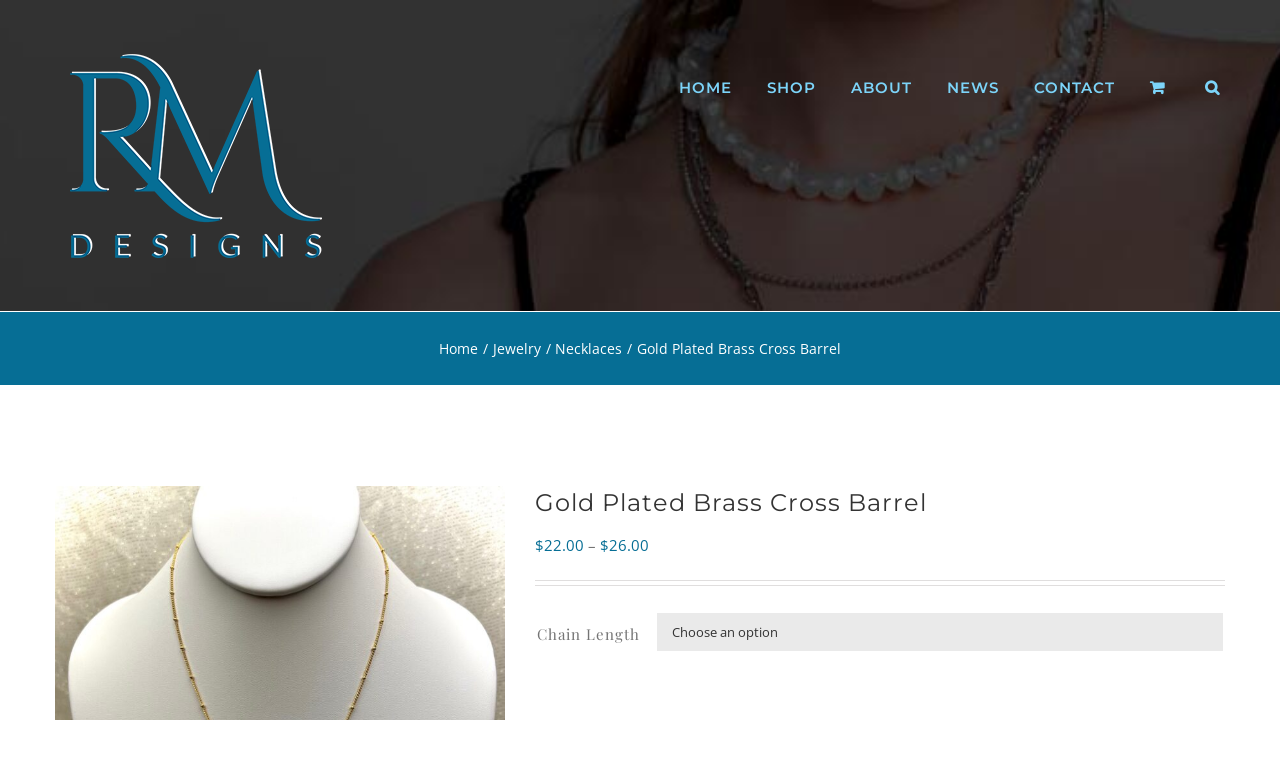

--- FILE ---
content_type: text/html; charset=UTF-8
request_url: https://rachelmaddoxdesigns.com/product/gold-plated-brass-cross-barrel/
body_size: 23060
content:
<!DOCTYPE html>
<html class="avada-html-layout-wide avada-html-header-position-top" lang="en-US" prefix="og: http://ogp.me/ns# fb: http://ogp.me/ns/fb#">
<head>
	<meta http-equiv="X-UA-Compatible" content="IE=edge" />
	<meta http-equiv="Content-Type" content="text/html; charset=utf-8"/>
	<meta name="viewport" content="width=device-width, initial-scale=1" />
	<title>Gold Plated Brass Cross Barrel | Rachel Maddox Designs</title>
<meta name='robots' content='max-image-preview:large' />
<script>window._wca = window._wca || [];</script>
<link rel='dns-prefetch' href='//stats.wp.com' />
<link rel="alternate" type="application/rss+xml" title="Rachel Maddox Designs &raquo; Feed" href="https://rachelmaddoxdesigns.com/feed/" />
<link rel="alternate" type="application/rss+xml" title="Rachel Maddox Designs &raquo; Comments Feed" href="https://rachelmaddoxdesigns.com/comments/feed/" />
								<link rel="icon" href="https://rachelmaddoxdesigns.com/wp-content/uploads/2021/03/icon.png" type="image/png" />
		
		
		
				<link rel="alternate" type="application/rss+xml" title="Rachel Maddox Designs &raquo; Gold Plated Brass Cross Barrel Comments Feed" href="https://rachelmaddoxdesigns.com/product/gold-plated-brass-cross-barrel/feed/" />
<link rel="alternate" title="oEmbed (JSON)" type="application/json+oembed" href="https://rachelmaddoxdesigns.com/wp-json/oembed/1.0/embed?url=https%3A%2F%2Frachelmaddoxdesigns.com%2Fproduct%2Fgold-plated-brass-cross-barrel%2F" />
<link rel="alternate" title="oEmbed (XML)" type="text/xml+oembed" href="https://rachelmaddoxdesigns.com/wp-json/oembed/1.0/embed?url=https%3A%2F%2Frachelmaddoxdesigns.com%2Fproduct%2Fgold-plated-brass-cross-barrel%2F&#038;format=xml" />
					<meta name="description" content="Lovely Gold Plated Brass Cross Barrel w/CZ’s on a 16”, 18” or 24” 18K Gold Plated Satellite Chain"/>
				
		<meta property="og:locale" content="en_US"/>
		<meta property="og:type" content="article"/>
		<meta property="og:site_name" content="Rachel Maddox Designs"/>
		<meta property="og:title" content="Gold Plated Brass Cross Barrel | Rachel Maddox Designs"/>
				<meta property="og:description" content="Lovely Gold Plated Brass Cross Barrel w/CZ’s on a 16”, 18” or 24” 18K Gold Plated Satellite Chain"/>
				<meta property="og:url" content="https://rachelmaddoxdesigns.com/product/gold-plated-brass-cross-barrel/"/>
													<meta property="article:modified_time" content="2024-03-14T03:54:05-06:00"/>
											<meta property="og:image" content="https://rachelmaddoxdesigns.com/wp-content/uploads/2023/03/IMG_7993.jpg"/>
		<meta property="og:image:width" content="1512"/>
		<meta property="og:image:height" content="1512"/>
		<meta property="og:image:type" content="image/jpeg"/>
				<style id='wp-img-auto-sizes-contain-inline-css' type='text/css'>
img:is([sizes=auto i],[sizes^="auto," i]){contain-intrinsic-size:3000px 1500px}
/*# sourceURL=wp-img-auto-sizes-contain-inline-css */
</style>
<style id='wp-emoji-styles-inline-css' type='text/css'>

	img.wp-smiley, img.emoji {
		display: inline !important;
		border: none !important;
		box-shadow: none !important;
		height: 1em !important;
		width: 1em !important;
		margin: 0 0.07em !important;
		vertical-align: -0.1em !important;
		background: none !important;
		padding: 0 !important;
	}
/*# sourceURL=wp-emoji-styles-inline-css */
</style>
<style id='woocommerce-inline-inline-css' type='text/css'>
.woocommerce form .form-row .required { visibility: visible; }
/*# sourceURL=woocommerce-inline-inline-css */
</style>
<link rel='stylesheet' id='fusion-dynamic-css-css' href='https://rachelmaddoxdesigns.com/wp-content/uploads/fusion-styles/94e45a06641d6cbc05119b4bb290be16.min.css?ver=3.14.2' type='text/css' media='all' />
<script type="text/javascript" src="https://rachelmaddoxdesigns.com/wp-includes/js/jquery/jquery.min.js?ver=3.7.1" id="jquery-core-js"></script>
<script type="text/javascript" src="https://rachelmaddoxdesigns.com/wp-includes/js/jquery/jquery-migrate.min.js?ver=3.4.1" id="jquery-migrate-js"></script>
<script type="text/javascript" src="https://rachelmaddoxdesigns.com/wp-content/plugins/woocommerce/assets/js/jquery-blockui/jquery.blockUI.min.js?ver=2.7.0-wc.10.4.3" id="wc-jquery-blockui-js" defer="defer" data-wp-strategy="defer"></script>
<script type="text/javascript" id="wc-add-to-cart-js-extra">
/* <![CDATA[ */
var wc_add_to_cart_params = {"ajax_url":"/wp-admin/admin-ajax.php","wc_ajax_url":"/?wc-ajax=%%endpoint%%","i18n_view_cart":"View cart","cart_url":"https://rachelmaddoxdesigns.com/cart-2/","is_cart":"","cart_redirect_after_add":"no"};
//# sourceURL=wc-add-to-cart-js-extra
/* ]]> */
</script>
<script type="text/javascript" src="https://rachelmaddoxdesigns.com/wp-content/plugins/woocommerce/assets/js/frontend/add-to-cart.min.js?ver=10.4.3" id="wc-add-to-cart-js" defer="defer" data-wp-strategy="defer"></script>
<script type="text/javascript" src="https://rachelmaddoxdesigns.com/wp-content/plugins/woocommerce/assets/js/zoom/jquery.zoom.min.js?ver=1.7.21-wc.10.4.3" id="wc-zoom-js" defer="defer" data-wp-strategy="defer"></script>
<script type="text/javascript" src="https://rachelmaddoxdesigns.com/wp-content/plugins/woocommerce/assets/js/flexslider/jquery.flexslider.min.js?ver=2.7.2-wc.10.4.3" id="wc-flexslider-js" defer="defer" data-wp-strategy="defer"></script>
<script type="text/javascript" id="wc-single-product-js-extra">
/* <![CDATA[ */
var wc_single_product_params = {"i18n_required_rating_text":"Please select a rating","i18n_rating_options":["1 of 5 stars","2 of 5 stars","3 of 5 stars","4 of 5 stars","5 of 5 stars"],"i18n_product_gallery_trigger_text":"View full-screen image gallery","review_rating_required":"yes","flexslider":{"rtl":false,"animation":"slide","smoothHeight":true,"directionNav":true,"controlNav":"thumbnails","slideshow":false,"animationSpeed":500,"animationLoop":false,"allowOneSlide":false,"prevText":"\u003Ci class=\"awb-icon-angle-left\"\u003E\u003C/i\u003E","nextText":"\u003Ci class=\"awb-icon-angle-right\"\u003E\u003C/i\u003E"},"zoom_enabled":"1","zoom_options":[],"photoswipe_enabled":"","photoswipe_options":{"shareEl":false,"closeOnScroll":false,"history":false,"hideAnimationDuration":0,"showAnimationDuration":0},"flexslider_enabled":"1"};
//# sourceURL=wc-single-product-js-extra
/* ]]> */
</script>
<script type="text/javascript" src="https://rachelmaddoxdesigns.com/wp-content/plugins/woocommerce/assets/js/frontend/single-product.min.js?ver=10.4.3" id="wc-single-product-js" defer="defer" data-wp-strategy="defer"></script>
<script type="text/javascript" src="https://rachelmaddoxdesigns.com/wp-content/plugins/woocommerce/assets/js/js-cookie/js.cookie.min.js?ver=2.1.4-wc.10.4.3" id="wc-js-cookie-js" defer="defer" data-wp-strategy="defer"></script>
<script type="text/javascript" id="woocommerce-js-extra">
/* <![CDATA[ */
var woocommerce_params = {"ajax_url":"/wp-admin/admin-ajax.php","wc_ajax_url":"/?wc-ajax=%%endpoint%%","i18n_password_show":"Show password","i18n_password_hide":"Hide password"};
//# sourceURL=woocommerce-js-extra
/* ]]> */
</script>
<script type="text/javascript" src="https://rachelmaddoxdesigns.com/wp-content/plugins/woocommerce/assets/js/frontend/woocommerce.min.js?ver=10.4.3" id="woocommerce-js" defer="defer" data-wp-strategy="defer"></script>
<script type="text/javascript" id="WCPAY_ASSETS-js-extra">
/* <![CDATA[ */
var wcpayAssets = {"url":"https://rachelmaddoxdesigns.com/wp-content/plugins/woocommerce-payments/dist/"};
//# sourceURL=WCPAY_ASSETS-js-extra
/* ]]> */
</script>
<script type="text/javascript" src="https://stats.wp.com/s-202604.js" id="woocommerce-analytics-js" defer="defer" data-wp-strategy="defer"></script>
<link rel="https://api.w.org/" href="https://rachelmaddoxdesigns.com/wp-json/" /><link rel="alternate" title="JSON" type="application/json" href="https://rachelmaddoxdesigns.com/wp-json/wp/v2/product/4695" /><link rel="EditURI" type="application/rsd+xml" title="RSD" href="https://rachelmaddoxdesigns.com/xmlrpc.php?rsd" />
<meta name="generator" content="WordPress 6.9" />
<meta name="generator" content="WooCommerce 10.4.3" />
<link rel='shortlink' href='https://rachelmaddoxdesigns.com/?p=4695' />
	<style>img#wpstats{display:none}</style>
		<!-- Google site verification - Google for WooCommerce -->
<meta name="google-site-verification" content="Dc-0LiAwHyYTds8yP84reDYKpzYUULNGQFZcqBXz3kA" />
<style type="text/css" id="css-fb-visibility">@media screen and (max-width: 640px){.fusion-no-small-visibility{display:none !important;}body .sm-text-align-center{text-align:center !important;}body .sm-text-align-left{text-align:left !important;}body .sm-text-align-right{text-align:right !important;}body .sm-text-align-justify{text-align:justify !important;}body .sm-flex-align-center{justify-content:center !important;}body .sm-flex-align-flex-start{justify-content:flex-start !important;}body .sm-flex-align-flex-end{justify-content:flex-end !important;}body .sm-mx-auto{margin-left:auto !important;margin-right:auto !important;}body .sm-ml-auto{margin-left:auto !important;}body .sm-mr-auto{margin-right:auto !important;}body .fusion-absolute-position-small{position:absolute;width:100%;}.awb-sticky.awb-sticky-small{ position: sticky; top: var(--awb-sticky-offset,0); }}@media screen and (min-width: 641px) and (max-width: 1024px){.fusion-no-medium-visibility{display:none !important;}body .md-text-align-center{text-align:center !important;}body .md-text-align-left{text-align:left !important;}body .md-text-align-right{text-align:right !important;}body .md-text-align-justify{text-align:justify !important;}body .md-flex-align-center{justify-content:center !important;}body .md-flex-align-flex-start{justify-content:flex-start !important;}body .md-flex-align-flex-end{justify-content:flex-end !important;}body .md-mx-auto{margin-left:auto !important;margin-right:auto !important;}body .md-ml-auto{margin-left:auto !important;}body .md-mr-auto{margin-right:auto !important;}body .fusion-absolute-position-medium{position:absolute;width:100%;}.awb-sticky.awb-sticky-medium{ position: sticky; top: var(--awb-sticky-offset,0); }}@media screen and (min-width: 1025px){.fusion-no-large-visibility{display:none !important;}body .lg-text-align-center{text-align:center !important;}body .lg-text-align-left{text-align:left !important;}body .lg-text-align-right{text-align:right !important;}body .lg-text-align-justify{text-align:justify !important;}body .lg-flex-align-center{justify-content:center !important;}body .lg-flex-align-flex-start{justify-content:flex-start !important;}body .lg-flex-align-flex-end{justify-content:flex-end !important;}body .lg-mx-auto{margin-left:auto !important;margin-right:auto !important;}body .lg-ml-auto{margin-left:auto !important;}body .lg-mr-auto{margin-right:auto !important;}body .fusion-absolute-position-large{position:absolute;width:100%;}.awb-sticky.awb-sticky-large{ position: sticky; top: var(--awb-sticky-offset,0); }}</style>	<noscript><style>.woocommerce-product-gallery{ opacity: 1 !important; }</style></noscript>
	<style type="text/css">.recentcomments a{display:inline !important;padding:0 !important;margin:0 !important;}</style><!-- SEO meta tags powered by SmartCrawl https://wpmudev.com/project/smartcrawl-wordpress-seo/ -->
<link rel="canonical" href="https://rachelmaddoxdesigns.com/product/gold-plated-brass-cross-barrel/" />
<meta name="description" content="Lovely Gold Plated Brass Cross Barrel w/CZ’s on a 16”, 18” or 24” 18K Gold Plated Satellite Chain" />
<script type="application/ld+json">{"@context":"https:\/\/schema.org","@graph":[{"@type":"Organization","@id":"https:\/\/rachelmaddoxdesigns.com\/#schema-publishing-organization","url":"https:\/\/rachelmaddoxdesigns.com","name":"Rachel Maddox Designs"},{"@type":"WebSite","@id":"https:\/\/rachelmaddoxdesigns.com\/#schema-website","url":"https:\/\/rachelmaddoxdesigns.com","name":"Rachel Maddox Designs","encoding":"UTF-8","potentialAction":{"@type":"SearchAction","target":"https:\/\/rachelmaddoxdesigns.com\/search\/{search_term_string}\/","query-input":"required name=search_term_string"}},{"@type":"BreadcrumbList","@id":"https:\/\/rachelmaddoxdesigns.com\/product\/gold-plated-brass-cross-barrel?page&product=gold-plated-brass-cross-barrel&post_type=product&name=gold-plated-brass-cross-barrel\/#breadcrumb","itemListElement":[{"@type":"ListItem","position":1,"name":"Home","item":"https:\/\/rachelmaddoxdesigns.com"},{"@type":"ListItem","position":2,"name":"Full Shop With Sidebar","item":"https:\/\/rachelmaddoxdesigns.com\/full-shop-with-sidebar\/"},{"@type":"ListItem","position":3,"name":"Gold Plated Brass Cross Barrel"}]}]}</script>
<meta name="twitter:card" content="summary_large_image" />
<meta name="twitter:title" content="Gold Plated Brass Cross Barrel | Rachel Maddox Designs" />
<meta name="twitter:description" content="Lovely Gold Plated Brass Cross Barrel w/CZ’s on a 16”, 18” or 24” 18K Gold Plated Satellite Chain" />
<meta name="twitter:image" content="https://rachelmaddoxdesigns.com/wp-content/uploads/2023/03/IMG_7993.jpg" />
<!-- /SEO -->
		<script type="text/javascript">
			var doc = document.documentElement;
			doc.setAttribute( 'data-useragent', navigator.userAgent );
		</script>
		
		<!-- Global site tag (gtag.js) - Google Ads: AW-11364050735 - Google for WooCommerce -->
		<script async src="https://www.googletagmanager.com/gtag/js?id=AW-11364050735"></script>
		<script>
			window.dataLayer = window.dataLayer || [];
			function gtag() { dataLayer.push(arguments); }
			gtag( 'consent', 'default', {
				analytics_storage: 'denied',
				ad_storage: 'denied',
				ad_user_data: 'denied',
				ad_personalization: 'denied',
				region: ['AT', 'BE', 'BG', 'HR', 'CY', 'CZ', 'DK', 'EE', 'FI', 'FR', 'DE', 'GR', 'HU', 'IS', 'IE', 'IT', 'LV', 'LI', 'LT', 'LU', 'MT', 'NL', 'NO', 'PL', 'PT', 'RO', 'SK', 'SI', 'ES', 'SE', 'GB', 'CH'],
				wait_for_update: 500,
			} );
			gtag('js', new Date());
			gtag('set', 'developer_id.dOGY3NW', true);
			gtag("config", "AW-11364050735", { "groups": "GLA", "send_page_view": false });		</script>

		
	<style id='global-styles-inline-css' type='text/css'>
:root{--wp--preset--aspect-ratio--square: 1;--wp--preset--aspect-ratio--4-3: 4/3;--wp--preset--aspect-ratio--3-4: 3/4;--wp--preset--aspect-ratio--3-2: 3/2;--wp--preset--aspect-ratio--2-3: 2/3;--wp--preset--aspect-ratio--16-9: 16/9;--wp--preset--aspect-ratio--9-16: 9/16;--wp--preset--color--black: #000000;--wp--preset--color--cyan-bluish-gray: #abb8c3;--wp--preset--color--white: #ffffff;--wp--preset--color--pale-pink: #f78da7;--wp--preset--color--vivid-red: #cf2e2e;--wp--preset--color--luminous-vivid-orange: #ff6900;--wp--preset--color--luminous-vivid-amber: #fcb900;--wp--preset--color--light-green-cyan: #7bdcb5;--wp--preset--color--vivid-green-cyan: #00d084;--wp--preset--color--pale-cyan-blue: #8ed1fc;--wp--preset--color--vivid-cyan-blue: #0693e3;--wp--preset--color--vivid-purple: #9b51e0;--wp--preset--color--awb-color-1: #ffffff;--wp--preset--color--awb-color-2: #f7f7f7;--wp--preset--color--awb-color-3: #f6f6f6;--wp--preset--color--awb-color-4: #e0dede;--wp--preset--color--awb-color-5: #78bca1;--wp--preset--color--awb-color-6: #747474;--wp--preset--color--awb-color-7: #066e95;--wp--preset--color--awb-color-8: #333333;--wp--preset--color--awb-color-custom-10: #212121;--wp--preset--color--awb-color-custom-11: #a0ce4e;--wp--preset--color--awb-color-custom-12: rgba(0,0,0,0.1);--wp--preset--color--awb-color-custom-13: #505152;--wp--preset--gradient--vivid-cyan-blue-to-vivid-purple: linear-gradient(135deg,rgb(6,147,227) 0%,rgb(155,81,224) 100%);--wp--preset--gradient--light-green-cyan-to-vivid-green-cyan: linear-gradient(135deg,rgb(122,220,180) 0%,rgb(0,208,130) 100%);--wp--preset--gradient--luminous-vivid-amber-to-luminous-vivid-orange: linear-gradient(135deg,rgb(252,185,0) 0%,rgb(255,105,0) 100%);--wp--preset--gradient--luminous-vivid-orange-to-vivid-red: linear-gradient(135deg,rgb(255,105,0) 0%,rgb(207,46,46) 100%);--wp--preset--gradient--very-light-gray-to-cyan-bluish-gray: linear-gradient(135deg,rgb(238,238,238) 0%,rgb(169,184,195) 100%);--wp--preset--gradient--cool-to-warm-spectrum: linear-gradient(135deg,rgb(74,234,220) 0%,rgb(151,120,209) 20%,rgb(207,42,186) 40%,rgb(238,44,130) 60%,rgb(251,105,98) 80%,rgb(254,248,76) 100%);--wp--preset--gradient--blush-light-purple: linear-gradient(135deg,rgb(255,206,236) 0%,rgb(152,150,240) 100%);--wp--preset--gradient--blush-bordeaux: linear-gradient(135deg,rgb(254,205,165) 0%,rgb(254,45,45) 50%,rgb(107,0,62) 100%);--wp--preset--gradient--luminous-dusk: linear-gradient(135deg,rgb(255,203,112) 0%,rgb(199,81,192) 50%,rgb(65,88,208) 100%);--wp--preset--gradient--pale-ocean: linear-gradient(135deg,rgb(255,245,203) 0%,rgb(182,227,212) 50%,rgb(51,167,181) 100%);--wp--preset--gradient--electric-grass: linear-gradient(135deg,rgb(202,248,128) 0%,rgb(113,206,126) 100%);--wp--preset--gradient--midnight: linear-gradient(135deg,rgb(2,3,129) 0%,rgb(40,116,252) 100%);--wp--preset--font-size--small: 11.25px;--wp--preset--font-size--medium: 20px;--wp--preset--font-size--large: 22.5px;--wp--preset--font-size--x-large: 42px;--wp--preset--font-size--normal: 15px;--wp--preset--font-size--xlarge: 30px;--wp--preset--font-size--huge: 45px;--wp--preset--spacing--20: 0.44rem;--wp--preset--spacing--30: 0.67rem;--wp--preset--spacing--40: 1rem;--wp--preset--spacing--50: 1.5rem;--wp--preset--spacing--60: 2.25rem;--wp--preset--spacing--70: 3.38rem;--wp--preset--spacing--80: 5.06rem;--wp--preset--shadow--natural: 6px 6px 9px rgba(0, 0, 0, 0.2);--wp--preset--shadow--deep: 12px 12px 50px rgba(0, 0, 0, 0.4);--wp--preset--shadow--sharp: 6px 6px 0px rgba(0, 0, 0, 0.2);--wp--preset--shadow--outlined: 6px 6px 0px -3px rgb(255, 255, 255), 6px 6px rgb(0, 0, 0);--wp--preset--shadow--crisp: 6px 6px 0px rgb(0, 0, 0);}:where(.is-layout-flex){gap: 0.5em;}:where(.is-layout-grid){gap: 0.5em;}body .is-layout-flex{display: flex;}.is-layout-flex{flex-wrap: wrap;align-items: center;}.is-layout-flex > :is(*, div){margin: 0;}body .is-layout-grid{display: grid;}.is-layout-grid > :is(*, div){margin: 0;}:where(.wp-block-columns.is-layout-flex){gap: 2em;}:where(.wp-block-columns.is-layout-grid){gap: 2em;}:where(.wp-block-post-template.is-layout-flex){gap: 1.25em;}:where(.wp-block-post-template.is-layout-grid){gap: 1.25em;}.has-black-color{color: var(--wp--preset--color--black) !important;}.has-cyan-bluish-gray-color{color: var(--wp--preset--color--cyan-bluish-gray) !important;}.has-white-color{color: var(--wp--preset--color--white) !important;}.has-pale-pink-color{color: var(--wp--preset--color--pale-pink) !important;}.has-vivid-red-color{color: var(--wp--preset--color--vivid-red) !important;}.has-luminous-vivid-orange-color{color: var(--wp--preset--color--luminous-vivid-orange) !important;}.has-luminous-vivid-amber-color{color: var(--wp--preset--color--luminous-vivid-amber) !important;}.has-light-green-cyan-color{color: var(--wp--preset--color--light-green-cyan) !important;}.has-vivid-green-cyan-color{color: var(--wp--preset--color--vivid-green-cyan) !important;}.has-pale-cyan-blue-color{color: var(--wp--preset--color--pale-cyan-blue) !important;}.has-vivid-cyan-blue-color{color: var(--wp--preset--color--vivid-cyan-blue) !important;}.has-vivid-purple-color{color: var(--wp--preset--color--vivid-purple) !important;}.has-black-background-color{background-color: var(--wp--preset--color--black) !important;}.has-cyan-bluish-gray-background-color{background-color: var(--wp--preset--color--cyan-bluish-gray) !important;}.has-white-background-color{background-color: var(--wp--preset--color--white) !important;}.has-pale-pink-background-color{background-color: var(--wp--preset--color--pale-pink) !important;}.has-vivid-red-background-color{background-color: var(--wp--preset--color--vivid-red) !important;}.has-luminous-vivid-orange-background-color{background-color: var(--wp--preset--color--luminous-vivid-orange) !important;}.has-luminous-vivid-amber-background-color{background-color: var(--wp--preset--color--luminous-vivid-amber) !important;}.has-light-green-cyan-background-color{background-color: var(--wp--preset--color--light-green-cyan) !important;}.has-vivid-green-cyan-background-color{background-color: var(--wp--preset--color--vivid-green-cyan) !important;}.has-pale-cyan-blue-background-color{background-color: var(--wp--preset--color--pale-cyan-blue) !important;}.has-vivid-cyan-blue-background-color{background-color: var(--wp--preset--color--vivid-cyan-blue) !important;}.has-vivid-purple-background-color{background-color: var(--wp--preset--color--vivid-purple) !important;}.has-black-border-color{border-color: var(--wp--preset--color--black) !important;}.has-cyan-bluish-gray-border-color{border-color: var(--wp--preset--color--cyan-bluish-gray) !important;}.has-white-border-color{border-color: var(--wp--preset--color--white) !important;}.has-pale-pink-border-color{border-color: var(--wp--preset--color--pale-pink) !important;}.has-vivid-red-border-color{border-color: var(--wp--preset--color--vivid-red) !important;}.has-luminous-vivid-orange-border-color{border-color: var(--wp--preset--color--luminous-vivid-orange) !important;}.has-luminous-vivid-amber-border-color{border-color: var(--wp--preset--color--luminous-vivid-amber) !important;}.has-light-green-cyan-border-color{border-color: var(--wp--preset--color--light-green-cyan) !important;}.has-vivid-green-cyan-border-color{border-color: var(--wp--preset--color--vivid-green-cyan) !important;}.has-pale-cyan-blue-border-color{border-color: var(--wp--preset--color--pale-cyan-blue) !important;}.has-vivid-cyan-blue-border-color{border-color: var(--wp--preset--color--vivid-cyan-blue) !important;}.has-vivid-purple-border-color{border-color: var(--wp--preset--color--vivid-purple) !important;}.has-vivid-cyan-blue-to-vivid-purple-gradient-background{background: var(--wp--preset--gradient--vivid-cyan-blue-to-vivid-purple) !important;}.has-light-green-cyan-to-vivid-green-cyan-gradient-background{background: var(--wp--preset--gradient--light-green-cyan-to-vivid-green-cyan) !important;}.has-luminous-vivid-amber-to-luminous-vivid-orange-gradient-background{background: var(--wp--preset--gradient--luminous-vivid-amber-to-luminous-vivid-orange) !important;}.has-luminous-vivid-orange-to-vivid-red-gradient-background{background: var(--wp--preset--gradient--luminous-vivid-orange-to-vivid-red) !important;}.has-very-light-gray-to-cyan-bluish-gray-gradient-background{background: var(--wp--preset--gradient--very-light-gray-to-cyan-bluish-gray) !important;}.has-cool-to-warm-spectrum-gradient-background{background: var(--wp--preset--gradient--cool-to-warm-spectrum) !important;}.has-blush-light-purple-gradient-background{background: var(--wp--preset--gradient--blush-light-purple) !important;}.has-blush-bordeaux-gradient-background{background: var(--wp--preset--gradient--blush-bordeaux) !important;}.has-luminous-dusk-gradient-background{background: var(--wp--preset--gradient--luminous-dusk) !important;}.has-pale-ocean-gradient-background{background: var(--wp--preset--gradient--pale-ocean) !important;}.has-electric-grass-gradient-background{background: var(--wp--preset--gradient--electric-grass) !important;}.has-midnight-gradient-background{background: var(--wp--preset--gradient--midnight) !important;}.has-small-font-size{font-size: var(--wp--preset--font-size--small) !important;}.has-medium-font-size{font-size: var(--wp--preset--font-size--medium) !important;}.has-large-font-size{font-size: var(--wp--preset--font-size--large) !important;}.has-x-large-font-size{font-size: var(--wp--preset--font-size--x-large) !important;}
/*# sourceURL=global-styles-inline-css */
</style>
<link rel='stylesheet' id='wc-blocks-checkout-style-css' href='https://rachelmaddoxdesigns.com/wp-content/plugins/woocommerce-payments/dist/blocks-checkout.css?ver=10.4.0' type='text/css' media='all' />
<link rel='stylesheet' id='wc-blocks-style-css' href='https://rachelmaddoxdesigns.com/wp-content/plugins/woocommerce/assets/client/blocks/wc-blocks.css?ver=wc-10.4.3' type='text/css' media='all' />
<style id='wp-block-library-inline-css' type='text/css'>
:root{--wp-block-synced-color:#7a00df;--wp-block-synced-color--rgb:122,0,223;--wp-bound-block-color:var(--wp-block-synced-color);--wp-editor-canvas-background:#ddd;--wp-admin-theme-color:#007cba;--wp-admin-theme-color--rgb:0,124,186;--wp-admin-theme-color-darker-10:#006ba1;--wp-admin-theme-color-darker-10--rgb:0,107,160.5;--wp-admin-theme-color-darker-20:#005a87;--wp-admin-theme-color-darker-20--rgb:0,90,135;--wp-admin-border-width-focus:2px}@media (min-resolution:192dpi){:root{--wp-admin-border-width-focus:1.5px}}.wp-element-button{cursor:pointer}:root .has-very-light-gray-background-color{background-color:#eee}:root .has-very-dark-gray-background-color{background-color:#313131}:root .has-very-light-gray-color{color:#eee}:root .has-very-dark-gray-color{color:#313131}:root .has-vivid-green-cyan-to-vivid-cyan-blue-gradient-background{background:linear-gradient(135deg,#00d084,#0693e3)}:root .has-purple-crush-gradient-background{background:linear-gradient(135deg,#34e2e4,#4721fb 50%,#ab1dfe)}:root .has-hazy-dawn-gradient-background{background:linear-gradient(135deg,#faaca8,#dad0ec)}:root .has-subdued-olive-gradient-background{background:linear-gradient(135deg,#fafae1,#67a671)}:root .has-atomic-cream-gradient-background{background:linear-gradient(135deg,#fdd79a,#004a59)}:root .has-nightshade-gradient-background{background:linear-gradient(135deg,#330968,#31cdcf)}:root .has-midnight-gradient-background{background:linear-gradient(135deg,#020381,#2874fc)}:root{--wp--preset--font-size--normal:16px;--wp--preset--font-size--huge:42px}.has-regular-font-size{font-size:1em}.has-larger-font-size{font-size:2.625em}.has-normal-font-size{font-size:var(--wp--preset--font-size--normal)}.has-huge-font-size{font-size:var(--wp--preset--font-size--huge)}.has-text-align-center{text-align:center}.has-text-align-left{text-align:left}.has-text-align-right{text-align:right}.has-fit-text{white-space:nowrap!important}#end-resizable-editor-section{display:none}.aligncenter{clear:both}.items-justified-left{justify-content:flex-start}.items-justified-center{justify-content:center}.items-justified-right{justify-content:flex-end}.items-justified-space-between{justify-content:space-between}.screen-reader-text{border:0;clip-path:inset(50%);height:1px;margin:-1px;overflow:hidden;padding:0;position:absolute;width:1px;word-wrap:normal!important}.screen-reader-text:focus{background-color:#ddd;clip-path:none;color:#444;display:block;font-size:1em;height:auto;left:5px;line-height:normal;padding:15px 23px 14px;text-decoration:none;top:5px;width:auto;z-index:100000}html :where(.has-border-color){border-style:solid}html :where([style*=border-top-color]){border-top-style:solid}html :where([style*=border-right-color]){border-right-style:solid}html :where([style*=border-bottom-color]){border-bottom-style:solid}html :where([style*=border-left-color]){border-left-style:solid}html :where([style*=border-width]){border-style:solid}html :where([style*=border-top-width]){border-top-style:solid}html :where([style*=border-right-width]){border-right-style:solid}html :where([style*=border-bottom-width]){border-bottom-style:solid}html :where([style*=border-left-width]){border-left-style:solid}html :where(img[class*=wp-image-]){height:auto;max-width:100%}:where(figure){margin:0 0 1em}html :where(.is-position-sticky){--wp-admin--admin-bar--position-offset:var(--wp-admin--admin-bar--height,0px)}@media screen and (max-width:600px){html :where(.is-position-sticky){--wp-admin--admin-bar--position-offset:0px}}
/*wp_block_styles_on_demand_placeholder:6975c71f35dde*/
/*# sourceURL=wp-block-library-inline-css */
</style>
<style id='wp-block-library-theme-inline-css' type='text/css'>
.wp-block-audio :where(figcaption){color:#555;font-size:13px;text-align:center}.is-dark-theme .wp-block-audio :where(figcaption){color:#ffffffa6}.wp-block-audio{margin:0 0 1em}.wp-block-code{border:1px solid #ccc;border-radius:4px;font-family:Menlo,Consolas,monaco,monospace;padding:.8em 1em}.wp-block-embed :where(figcaption){color:#555;font-size:13px;text-align:center}.is-dark-theme .wp-block-embed :where(figcaption){color:#ffffffa6}.wp-block-embed{margin:0 0 1em}.blocks-gallery-caption{color:#555;font-size:13px;text-align:center}.is-dark-theme .blocks-gallery-caption{color:#ffffffa6}:root :where(.wp-block-image figcaption){color:#555;font-size:13px;text-align:center}.is-dark-theme :root :where(.wp-block-image figcaption){color:#ffffffa6}.wp-block-image{margin:0 0 1em}.wp-block-pullquote{border-bottom:4px solid;border-top:4px solid;color:currentColor;margin-bottom:1.75em}.wp-block-pullquote :where(cite),.wp-block-pullquote :where(footer),.wp-block-pullquote__citation{color:currentColor;font-size:.8125em;font-style:normal;text-transform:uppercase}.wp-block-quote{border-left:.25em solid;margin:0 0 1.75em;padding-left:1em}.wp-block-quote cite,.wp-block-quote footer{color:currentColor;font-size:.8125em;font-style:normal;position:relative}.wp-block-quote:where(.has-text-align-right){border-left:none;border-right:.25em solid;padding-left:0;padding-right:1em}.wp-block-quote:where(.has-text-align-center){border:none;padding-left:0}.wp-block-quote.is-large,.wp-block-quote.is-style-large,.wp-block-quote:where(.is-style-plain){border:none}.wp-block-search .wp-block-search__label{font-weight:700}.wp-block-search__button{border:1px solid #ccc;padding:.375em .625em}:where(.wp-block-group.has-background){padding:1.25em 2.375em}.wp-block-separator.has-css-opacity{opacity:.4}.wp-block-separator{border:none;border-bottom:2px solid;margin-left:auto;margin-right:auto}.wp-block-separator.has-alpha-channel-opacity{opacity:1}.wp-block-separator:not(.is-style-wide):not(.is-style-dots){width:100px}.wp-block-separator.has-background:not(.is-style-dots){border-bottom:none;height:1px}.wp-block-separator.has-background:not(.is-style-wide):not(.is-style-dots){height:2px}.wp-block-table{margin:0 0 1em}.wp-block-table td,.wp-block-table th{word-break:normal}.wp-block-table :where(figcaption){color:#555;font-size:13px;text-align:center}.is-dark-theme .wp-block-table :where(figcaption){color:#ffffffa6}.wp-block-video :where(figcaption){color:#555;font-size:13px;text-align:center}.is-dark-theme .wp-block-video :where(figcaption){color:#ffffffa6}.wp-block-video{margin:0 0 1em}:root :where(.wp-block-template-part.has-background){margin-bottom:0;margin-top:0;padding:1.25em 2.375em}
/*# sourceURL=/wp-includes/css/dist/block-library/theme.min.css */
</style>
<style id='classic-theme-styles-inline-css' type='text/css'>
/*! This file is auto-generated */
.wp-block-button__link{color:#fff;background-color:#32373c;border-radius:9999px;box-shadow:none;text-decoration:none;padding:calc(.667em + 2px) calc(1.333em + 2px);font-size:1.125em}.wp-block-file__button{background:#32373c;color:#fff;text-decoration:none}
/*# sourceURL=/wp-includes/css/classic-themes.min.css */
</style>
</head>

<body class="wp-singular product-template-default single single-product postid-4695 wp-theme-Avada theme-Avada woocommerce woocommerce-page woocommerce-no-js fusion-image-hovers fusion-pagination-sizing fusion-button_type-flat fusion-button_span-no fusion-button_gradient-linear avada-image-rollover-circle-yes avada-image-rollover-yes avada-image-rollover-direction-center_horiz fusion-body ltr no-tablet-sticky-header no-mobile-sticky-header no-mobile-slidingbar avada-has-rev-slider-styles fusion-disable-outline fusion-sub-menu-fade mobile-logo-pos-left layout-wide-mode avada-has-boxed-modal-shadow-none layout-scroll-offset-full avada-has-zero-margin-offset-top fusion-top-header menu-text-align-left fusion-woo-product-design-clean fusion-woo-shop-page-columns-3 fusion-woo-related-columns-3 fusion-woo-archive-page-columns-3 avada-has-woo-gallery-disabled woo-outofstock-badge-top_bar mobile-menu-design-modern fusion-hide-pagination-text fusion-header-layout-v1 avada-responsive avada-footer-fx-none avada-menu-highlight-style-textcolor fusion-search-form-classic fusion-main-menu-search-dropdown fusion-avatar-square avada-sticky-shrinkage avada-dropdown-styles avada-blog-layout-large avada-blog-archive-layout-grid avada-header-shadow-no avada-menu-icon-position-left avada-has-mainmenu-dropdown-divider avada-has-header-100-width avada-has-pagetitle-100-width avada-has-pagetitle-bg-full avada-has-mobile-menu-search avada-has-main-nav-search-icon avada-has-100-footer avada-has-titlebar-bar_and_content avada-header-border-color-full-transparent avada-has-header-bg-image avada-header-bg-repeat avada-has-header-bg-full avada-has-header-bg-parallax avada-has-transparent-timeline_color avada-has-pagination-padding avada-flyout-menu-direction-fade avada-ec-views-v1" data-awb-post-id="4695">
	<script type="text/javascript">
/* <![CDATA[ */
gtag("event", "page_view", {send_to: "GLA"});
/* ]]> */
</script>
	<a class="skip-link screen-reader-text" href="#content">Skip to content</a>

	<div id="boxed-wrapper">
		
		<div id="wrapper" class="fusion-wrapper">
			<div id="home" style="position:relative;top:-1px;"></div>
							
					
			<header class="fusion-header-wrapper">
				<div class="fusion-header-v1 fusion-logo-alignment fusion-logo-left fusion-sticky-menu- fusion-sticky-logo-1 fusion-mobile-logo-1  fusion-mobile-menu-design-modern">
					<div class="fusion-header-sticky-height"></div>
<div class="fusion-header">
	<div class="fusion-row">
					<div class="fusion-logo" data-margin-top="0px" data-margin-bottom="0px" data-margin-left="0px" data-margin-right="0px">
			<a class="fusion-logo-link"  href="https://rachelmaddoxdesigns.com/" >

						<!-- standard logo -->
			<img src="https://rachelmaddoxdesigns.com/wp-content/uploads/2021/01/RMD-250-WHT3.png" srcset="https://rachelmaddoxdesigns.com/wp-content/uploads/2021/01/RMD-250-WHT3.png 1x, https://rachelmaddoxdesigns.com/wp-content/uploads/2021/01/RMD-500-RT.png 2x" width="270" height="250" style="max-height:250px;height:auto;" alt="Rachel Maddox Designs Logo" data-retina_logo_url="https://rachelmaddoxdesigns.com/wp-content/uploads/2021/01/RMD-500-RT.png" class="fusion-standard-logo" />

											<!-- mobile logo -->
				<img src="https://rachelmaddoxdesigns.com/wp-content/uploads/2021/01/RMD-150-WHT2.png" srcset="https://rachelmaddoxdesigns.com/wp-content/uploads/2021/01/RMD-150-WHT2.png 1x" width="150" height="150" alt="Rachel Maddox Designs Logo" data-retina_logo_url="" class="fusion-mobile-logo" />
			
											<!-- sticky header logo -->
				<img src="https://rachelmaddoxdesigns.com/wp-content/uploads/2021/01/RMD-150-WHT2.png" srcset="https://rachelmaddoxdesigns.com/wp-content/uploads/2021/01/RMD-150-WHT2.png 1x" width="150" height="150" alt="Rachel Maddox Designs Logo" data-retina_logo_url="" class="fusion-sticky-logo" />
					</a>
		</div>		<nav class="fusion-main-menu" aria-label="Main Menu"><ul id="menu-modern-shop-main-menu" class="fusion-menu"><li  id="menu-item-22"  class="menu-item menu-item-type-post_type menu-item-object-page menu-item-home menu-item-22"  data-item-id="22"><a  href="https://rachelmaddoxdesigns.com/" class="fusion-textcolor-highlight"><span class="menu-text">HOME</span></a></li><li  id="menu-item-2248"  class="menu-item menu-item-type-post_type menu-item-object-page menu-item-has-children menu-item-2248 fusion-dropdown-menu"  data-item-id="2248"><a  href="https://rachelmaddoxdesigns.com/shop/" class="fusion-textcolor-highlight"><span class="menu-text">SHOP</span></a><ul class="sub-menu"><li  id="menu-item-3737"  class="menu-item menu-item-type-post_type menu-item-object-page menu-item-3737 fusion-dropdown-submenu" ><a  href="https://rachelmaddoxdesigns.com/accessories/" class="fusion-textcolor-highlight"><span>ACCESSORIES</span></a></li><li  id="menu-item-6058"  class="menu-item menu-item-type-custom menu-item-object-custom menu-item-6058 fusion-dropdown-submenu" ><a  href="https://rachelmaddoxdesigns.com/product-category/beauty-wellness/" class="fusion-textcolor-highlight"><span>BEAUTY &#038; WELLNESS</span></a></li><li  id="menu-item-2885"  class="menu-item menu-item-type-post_type menu-item-object-page menu-item-2885 fusion-dropdown-submenu" ><a  href="https://rachelmaddoxdesigns.com/bracelets/" class="fusion-textcolor-highlight"><span>BRACELETS</span></a></li><li  id="menu-item-2884"  class="menu-item menu-item-type-post_type menu-item-object-page menu-item-2884 fusion-dropdown-submenu" ><a  href="https://rachelmaddoxdesigns.com/earrings/" class="fusion-textcolor-highlight"><span>EARRINGS</span></a></li><li  id="menu-item-2883"  class="menu-item menu-item-type-post_type menu-item-object-page menu-item-2883 fusion-dropdown-submenu" ><a  href="https://rachelmaddoxdesigns.com/necklaces/" class="fusion-textcolor-highlight"><span>NECKLACES</span></a></li><li  id="menu-item-5746"  class="menu-item menu-item-type-custom menu-item-object-custom menu-item-5746 fusion-dropdown-submenu" ><a  href="https://rachelmaddoxdesigns.com/product-category/new-releases/" class="fusion-textcolor-highlight"><span>NEW RELEASES</span></a></li></ul></li><li  id="menu-item-18"  class="menu-item menu-item-type-post_type menu-item-object-page menu-item-18"  data-item-id="18"><a  href="https://rachelmaddoxdesigns.com/about/" class="fusion-textcolor-highlight"><span class="menu-text">ABOUT</span></a></li><li  id="menu-item-2099"  class="menu-item menu-item-type-post_type menu-item-object-page menu-item-2099"  data-item-id="2099"><a  href="https://rachelmaddoxdesigns.com/news/" class="fusion-textcolor-highlight"><span class="menu-text">NEWS</span></a></li><li  id="menu-item-2240"  class="menu-item menu-item-type-post_type menu-item-object-page menu-item-2240"  data-item-id="2240"><a  href="https://rachelmaddoxdesigns.com/contact/" class="fusion-textcolor-highlight"><span class="menu-text">CONTACT</span></a></li></li><li class="fusion-custom-menu-item fusion-menu-cart fusion-main-menu-cart fusion-widget-cart-counter"><a class="fusion-main-menu-icon" href="https://rachelmaddoxdesigns.com/cart-2/"><span class="menu-text" aria-label="View Cart"></span></a></li><li class="fusion-custom-menu-item fusion-main-menu-search"><a class="fusion-main-menu-icon" href="#" aria-label="Search" data-title="Search" title="Search" role="button" aria-expanded="false"></a><div class="fusion-custom-menu-item-contents">		<form role="search" class="searchform fusion-search-form  fusion-search-form-classic" method="get" action="https://rachelmaddoxdesigns.com/">
			<div class="fusion-search-form-content">

				
				<div class="fusion-search-field search-field">
					<label><span class="screen-reader-text">Search for:</span>
													<input type="search" value="" name="s" class="s" placeholder="Search..." required aria-required="true" aria-label="Search..."/>
											</label>
				</div>
				<div class="fusion-search-button search-button">
					<input type="submit" class="fusion-search-submit searchsubmit" aria-label="Search" value="&#xf002;" />
									</div>

				<input type="hidden" value="product" name="post_type" />
			</div>


			
		</form>
		</div></li></ul></nav><div class="fusion-mobile-navigation"><ul id="menu-modern-shop-main-menu-1" class="fusion-mobile-menu"><li   class="menu-item menu-item-type-post_type menu-item-object-page menu-item-home menu-item-22"  data-item-id="22"><a  href="https://rachelmaddoxdesigns.com/" class="fusion-textcolor-highlight"><span class="menu-text">HOME</span></a></li><li   class="menu-item menu-item-type-post_type menu-item-object-page menu-item-has-children menu-item-2248 fusion-dropdown-menu"  data-item-id="2248"><a  href="https://rachelmaddoxdesigns.com/shop/" class="fusion-textcolor-highlight"><span class="menu-text">SHOP</span></a><ul class="sub-menu"><li   class="menu-item menu-item-type-post_type menu-item-object-page menu-item-3737 fusion-dropdown-submenu" ><a  href="https://rachelmaddoxdesigns.com/accessories/" class="fusion-textcolor-highlight"><span>ACCESSORIES</span></a></li><li   class="menu-item menu-item-type-custom menu-item-object-custom menu-item-6058 fusion-dropdown-submenu" ><a  href="https://rachelmaddoxdesigns.com/product-category/beauty-wellness/" class="fusion-textcolor-highlight"><span>BEAUTY &#038; WELLNESS</span></a></li><li   class="menu-item menu-item-type-post_type menu-item-object-page menu-item-2885 fusion-dropdown-submenu" ><a  href="https://rachelmaddoxdesigns.com/bracelets/" class="fusion-textcolor-highlight"><span>BRACELETS</span></a></li><li   class="menu-item menu-item-type-post_type menu-item-object-page menu-item-2884 fusion-dropdown-submenu" ><a  href="https://rachelmaddoxdesigns.com/earrings/" class="fusion-textcolor-highlight"><span>EARRINGS</span></a></li><li   class="menu-item menu-item-type-post_type menu-item-object-page menu-item-2883 fusion-dropdown-submenu" ><a  href="https://rachelmaddoxdesigns.com/necklaces/" class="fusion-textcolor-highlight"><span>NECKLACES</span></a></li><li   class="menu-item menu-item-type-custom menu-item-object-custom menu-item-5746 fusion-dropdown-submenu" ><a  href="https://rachelmaddoxdesigns.com/product-category/new-releases/" class="fusion-textcolor-highlight"><span>NEW RELEASES</span></a></li></ul></li><li   class="menu-item menu-item-type-post_type menu-item-object-page menu-item-18"  data-item-id="18"><a  href="https://rachelmaddoxdesigns.com/about/" class="fusion-textcolor-highlight"><span class="menu-text">ABOUT</span></a></li><li   class="menu-item menu-item-type-post_type menu-item-object-page menu-item-2099"  data-item-id="2099"><a  href="https://rachelmaddoxdesigns.com/news/" class="fusion-textcolor-highlight"><span class="menu-text">NEWS</span></a></li><li   class="menu-item menu-item-type-post_type menu-item-object-page menu-item-2240"  data-item-id="2240"><a  href="https://rachelmaddoxdesigns.com/contact/" class="fusion-textcolor-highlight"><span class="menu-text">CONTACT</span></a></li></li></ul></div>	<div class="fusion-mobile-menu-icons">
							<a href="#" class="fusion-icon awb-icon-bars" aria-label="Toggle mobile menu" aria-expanded="false"></a>
		
					<a href="#" class="fusion-icon awb-icon-search" aria-label="Toggle mobile search"></a>
		
		
					<a href="https://rachelmaddoxdesigns.com/cart-2/" class="fusion-icon awb-icon-shopping-cart"  aria-label="Toggle mobile cart"></a>
			</div>

<nav class="fusion-mobile-nav-holder fusion-mobile-menu-text-align-left" aria-label="Main Menu Mobile"></nav>

		
<div class="fusion-clearfix"></div>
<div class="fusion-mobile-menu-search">
			<form role="search" class="searchform fusion-search-form  fusion-search-form-classic" method="get" action="https://rachelmaddoxdesigns.com/">
			<div class="fusion-search-form-content">

				
				<div class="fusion-search-field search-field">
					<label><span class="screen-reader-text">Search for:</span>
													<input type="search" value="" name="s" class="s" placeholder="Search..." required aria-required="true" aria-label="Search..."/>
											</label>
				</div>
				<div class="fusion-search-button search-button">
					<input type="submit" class="fusion-search-submit searchsubmit" aria-label="Search" value="&#xf002;" />
									</div>

				<input type="hidden" value="product" name="post_type" />
			</div>


			
		</form>
		</div>
			</div>
</div>
				</div>
				<div class="fusion-clearfix"></div>
			</header>
								
							<div id="sliders-container" class="fusion-slider-visibility">
					</div>
				
					
							
			<section class="avada-page-titlebar-wrapper" aria-label="Page Title Bar">
	<div class="fusion-page-title-bar fusion-page-title-bar-none fusion-page-title-bar-center">
		<div class="fusion-page-title-row">
			<div class="fusion-page-title-wrapper">
				<div class="fusion-page-title-captions">

					
																		<div class="fusion-page-title-secondary">
								<nav class="fusion-breadcrumbs" aria-label="Breadcrumb"><ol class="awb-breadcrumb-list"><li class="fusion-breadcrumb-item awb-breadcrumb-sep awb-home" ><a href="https://rachelmaddoxdesigns.com" class="fusion-breadcrumb-link"><span >Home</span></a></li><li class="fusion-breadcrumb-item awb-breadcrumb-sep" ><a href="https://rachelmaddoxdesigns.com/product-category/jewelry/" class="fusion-breadcrumb-link"><span >Jewelry</span></a></li><li class="fusion-breadcrumb-item awb-breadcrumb-sep" ><a href="https://rachelmaddoxdesigns.com/product-category/jewelry/necklaces/" class="fusion-breadcrumb-link"><span >Necklaces</span></a></li><li class="fusion-breadcrumb-item"  aria-current="page"><span  class="breadcrumb-leaf">Gold Plated Brass Cross Barrel</span></li></ol></nav>							</div>
											
				</div>

				
			</div>
		</div>
	</div>
</section>

						<main id="main" class="clearfix ">
				<div class="fusion-row" style="">

			<div class="woocommerce-container">
			<section id="content" class="" style="width: 100%;">
		
					
			<div class="woocommerce-notices-wrapper"></div><div id="product-4695" class="product type-product post-4695 status-publish first instock product_cat-jewelry product_cat-necklaces has-post-thumbnail taxable shipping-taxable purchasable product-type-variable product-grid-view">

	<div class="avada-single-product-gallery-wrapper avada-product-images-global avada-product-images-thumbnails-bottom">
<div class="woocommerce-product-gallery woocommerce-product-gallery--with-images woocommerce-product-gallery--columns-4 images avada-product-gallery" data-columns="4" style="opacity: 0; transition: opacity .25s ease-in-out;">
	<div class="woocommerce-product-gallery__wrapper">
		<div data-thumb="https://rachelmaddoxdesigns.com/wp-content/uploads/2023/03/IMG_7993-100x100.jpg" data-thumb-alt="Gold Plated Brass Cross Barrel" data-thumb-srcset="https://rachelmaddoxdesigns.com/wp-content/uploads/2023/03/IMG_7993-66x66.jpg 66w, https://rachelmaddoxdesigns.com/wp-content/uploads/2023/03/IMG_7993-100x100.jpg 100w, https://rachelmaddoxdesigns.com/wp-content/uploads/2023/03/IMG_7993-150x150.jpg 150w, https://rachelmaddoxdesigns.com/wp-content/uploads/2023/03/IMG_7993-200x200.jpg 200w, https://rachelmaddoxdesigns.com/wp-content/uploads/2023/03/IMG_7993-300x300.jpg 300w, https://rachelmaddoxdesigns.com/wp-content/uploads/2023/03/IMG_7993-400x400.jpg 400w, https://rachelmaddoxdesigns.com/wp-content/uploads/2023/03/IMG_7993-500x500.jpg 500w, https://rachelmaddoxdesigns.com/wp-content/uploads/2023/03/IMG_7993-600x600.jpg 600w, https://rachelmaddoxdesigns.com/wp-content/uploads/2023/03/IMG_7993-700x700.jpg 700w, https://rachelmaddoxdesigns.com/wp-content/uploads/2023/03/IMG_7993-768x768.jpg 768w, https://rachelmaddoxdesigns.com/wp-content/uploads/2023/03/IMG_7993-800x800.jpg 800w, https://rachelmaddoxdesigns.com/wp-content/uploads/2023/03/IMG_7993-1024x1024.jpg 1024w, https://rachelmaddoxdesigns.com/wp-content/uploads/2023/03/IMG_7993-1200x1200.jpg 1200w, https://rachelmaddoxdesigns.com/wp-content/uploads/2023/03/IMG_7993.jpg 1512w"  data-thumb-sizes="(max-width: 100px) 100vw, 100px" class="woocommerce-product-gallery__image"><a href="https://rachelmaddoxdesigns.com/wp-content/uploads/2023/03/IMG_7993.jpg"><img width="700" height="700" src="https://rachelmaddoxdesigns.com/wp-content/uploads/2023/03/IMG_7993-700x700.jpg" class="wp-post-image" alt="Gold Plated Brass Cross Barrel" data-caption="" data-src="https://rachelmaddoxdesigns.com/wp-content/uploads/2023/03/IMG_7993.jpg" data-large_image="https://rachelmaddoxdesigns.com/wp-content/uploads/2023/03/IMG_7993.jpg" data-large_image_width="1512" data-large_image_height="1512" skip-lazyload="1" decoding="async" fetchpriority="high" srcset="https://rachelmaddoxdesigns.com/wp-content/uploads/2023/03/IMG_7993-66x66.jpg 66w, https://rachelmaddoxdesigns.com/wp-content/uploads/2023/03/IMG_7993-100x100.jpg 100w, https://rachelmaddoxdesigns.com/wp-content/uploads/2023/03/IMG_7993-150x150.jpg 150w, https://rachelmaddoxdesigns.com/wp-content/uploads/2023/03/IMG_7993-200x200.jpg 200w, https://rachelmaddoxdesigns.com/wp-content/uploads/2023/03/IMG_7993-300x300.jpg 300w, https://rachelmaddoxdesigns.com/wp-content/uploads/2023/03/IMG_7993-400x400.jpg 400w, https://rachelmaddoxdesigns.com/wp-content/uploads/2023/03/IMG_7993-500x500.jpg 500w, https://rachelmaddoxdesigns.com/wp-content/uploads/2023/03/IMG_7993-600x600.jpg 600w, https://rachelmaddoxdesigns.com/wp-content/uploads/2023/03/IMG_7993-700x700.jpg 700w, https://rachelmaddoxdesigns.com/wp-content/uploads/2023/03/IMG_7993-768x768.jpg 768w, https://rachelmaddoxdesigns.com/wp-content/uploads/2023/03/IMG_7993-800x800.jpg 800w, https://rachelmaddoxdesigns.com/wp-content/uploads/2023/03/IMG_7993-1024x1024.jpg 1024w, https://rachelmaddoxdesigns.com/wp-content/uploads/2023/03/IMG_7993-1200x1200.jpg 1200w, https://rachelmaddoxdesigns.com/wp-content/uploads/2023/03/IMG_7993.jpg 1512w" sizes="(max-width: 700px) 100vw, 700px" /></a><a class="avada-product-gallery-lightbox-trigger" href="https://rachelmaddoxdesigns.com/wp-content/uploads/2023/03/IMG_7993.jpg" data-rel="iLightbox[]" alt="" data-title="IMG_7993" title="IMG_7993" data-caption=""></a></div>	</div>
</div>
</div>

	<div class="summary entry-summary">
		<div class="summary-container"><h1 itemprop="name" class="product_title entry-title">Gold Plated Brass Cross Barrel</h1>
<p class="price"><span class="woocommerce-Price-amount amount" aria-hidden="true"><bdi><span class="woocommerce-Price-currencySymbol">&#36;</span>22.00</bdi></span> <span aria-hidden="true">&ndash;</span> <span class="woocommerce-Price-amount amount" aria-hidden="true"><bdi><span class="woocommerce-Price-currencySymbol">&#36;</span>26.00</bdi></span><span class="screen-reader-text">Price range: &#36;22.00 through &#36;26.00</span></p>
<div class="avada-availability">
	<p class="stock in-stock">5 in stock</p></div>
<div class="product-border fusion-separator sep-"></div>

<form class="variations_form cart" action="https://rachelmaddoxdesigns.com/product/gold-plated-brass-cross-barrel/" method="post" enctype='multipart/form-data' data-product_id="4695" data-product_variations="[{&quot;attributes&quot;:{&quot;attribute_pa_chain-length&quot;:&quot;16&quot;},&quot;availability_html&quot;:&quot;&lt;p class=\&quot;stock in-stock\&quot;&gt;5 in stock&lt;\/p&gt;\n&quot;,&quot;backorders_allowed&quot;:false,&quot;dimensions&quot;:{&quot;length&quot;:&quot;&quot;,&quot;width&quot;:&quot;&quot;,&quot;height&quot;:&quot;&quot;},&quot;dimensions_html&quot;:&quot;N\/A&quot;,&quot;display_price&quot;:22,&quot;display_regular_price&quot;:22,&quot;image&quot;:{&quot;title&quot;:&quot;IMG_7993&quot;,&quot;caption&quot;:&quot;&quot;,&quot;url&quot;:&quot;https:\/\/rachelmaddoxdesigns.com\/wp-content\/uploads\/2023\/03\/IMG_7993.jpg&quot;,&quot;alt&quot;:&quot;IMG_7993&quot;,&quot;src&quot;:&quot;https:\/\/rachelmaddoxdesigns.com\/wp-content\/uploads\/2023\/03\/IMG_7993-700x700.jpg&quot;,&quot;srcset&quot;:&quot;https:\/\/rachelmaddoxdesigns.com\/wp-content\/uploads\/2023\/03\/IMG_7993-66x66.jpg 66w, https:\/\/rachelmaddoxdesigns.com\/wp-content\/uploads\/2023\/03\/IMG_7993-100x100.jpg 100w, https:\/\/rachelmaddoxdesigns.com\/wp-content\/uploads\/2023\/03\/IMG_7993-150x150.jpg 150w, https:\/\/rachelmaddoxdesigns.com\/wp-content\/uploads\/2023\/03\/IMG_7993-200x200.jpg 200w, https:\/\/rachelmaddoxdesigns.com\/wp-content\/uploads\/2023\/03\/IMG_7993-300x300.jpg 300w, https:\/\/rachelmaddoxdesigns.com\/wp-content\/uploads\/2023\/03\/IMG_7993-400x400.jpg 400w, https:\/\/rachelmaddoxdesigns.com\/wp-content\/uploads\/2023\/03\/IMG_7993-500x500.jpg 500w, https:\/\/rachelmaddoxdesigns.com\/wp-content\/uploads\/2023\/03\/IMG_7993-600x600.jpg 600w, https:\/\/rachelmaddoxdesigns.com\/wp-content\/uploads\/2023\/03\/IMG_7993-700x700.jpg 700w, https:\/\/rachelmaddoxdesigns.com\/wp-content\/uploads\/2023\/03\/IMG_7993-768x768.jpg 768w, https:\/\/rachelmaddoxdesigns.com\/wp-content\/uploads\/2023\/03\/IMG_7993-800x800.jpg 800w, https:\/\/rachelmaddoxdesigns.com\/wp-content\/uploads\/2023\/03\/IMG_7993-1024x1024.jpg 1024w, https:\/\/rachelmaddoxdesigns.com\/wp-content\/uploads\/2023\/03\/IMG_7993-1200x1200.jpg 1200w, https:\/\/rachelmaddoxdesigns.com\/wp-content\/uploads\/2023\/03\/IMG_7993.jpg 1512w&quot;,&quot;sizes&quot;:&quot;(max-width: 700px) 100vw, 700px&quot;,&quot;full_src&quot;:&quot;https:\/\/rachelmaddoxdesigns.com\/wp-content\/uploads\/2023\/03\/IMG_7993.jpg&quot;,&quot;full_src_w&quot;:1512,&quot;full_src_h&quot;:1512,&quot;gallery_thumbnail_src&quot;:&quot;https:\/\/rachelmaddoxdesigns.com\/wp-content\/uploads\/2023\/03\/IMG_7993-100x100.jpg&quot;,&quot;gallery_thumbnail_src_w&quot;:100,&quot;gallery_thumbnail_src_h&quot;:100,&quot;thumb_src&quot;:&quot;https:\/\/rachelmaddoxdesigns.com\/wp-content\/uploads\/2023\/03\/IMG_7993-500x500.jpg&quot;,&quot;thumb_src_w&quot;:500,&quot;thumb_src_h&quot;:500,&quot;src_w&quot;:700,&quot;src_h&quot;:700},&quot;image_id&quot;:4655,&quot;is_downloadable&quot;:false,&quot;is_in_stock&quot;:true,&quot;is_purchasable&quot;:true,&quot;is_sold_individually&quot;:&quot;no&quot;,&quot;is_virtual&quot;:false,&quot;max_qty&quot;:5,&quot;min_qty&quot;:1,&quot;price_html&quot;:&quot;&lt;span class=\&quot;price\&quot;&gt;&lt;span class=\&quot;woocommerce-Price-amount amount\&quot;&gt;&lt;bdi&gt;&lt;span class=\&quot;woocommerce-Price-currencySymbol\&quot;&gt;&amp;#36;&lt;\/span&gt;22.00&lt;\/bdi&gt;&lt;\/span&gt;&lt;\/span&gt;&quot;,&quot;sku&quot;:&quot;&quot;,&quot;variation_description&quot;:&quot;&quot;,&quot;variation_id&quot;:4696,&quot;variation_is_active&quot;:true,&quot;variation_is_visible&quot;:true,&quot;weight&quot;:&quot;&quot;,&quot;weight_html&quot;:&quot;N\/A&quot;,&quot;display_name&quot;:&quot;Gold Plated Brass Cross Barrel - 16\&quot;&quot;},{&quot;attributes&quot;:{&quot;attribute_pa_chain-length&quot;:&quot;18&quot;},&quot;availability_html&quot;:&quot;&lt;p class=\&quot;stock in-stock\&quot;&gt;5 in stock&lt;\/p&gt;\n&quot;,&quot;backorders_allowed&quot;:false,&quot;dimensions&quot;:{&quot;length&quot;:&quot;&quot;,&quot;width&quot;:&quot;&quot;,&quot;height&quot;:&quot;&quot;},&quot;dimensions_html&quot;:&quot;N\/A&quot;,&quot;display_price&quot;:24,&quot;display_regular_price&quot;:24,&quot;image&quot;:{&quot;title&quot;:&quot;IMG_7993&quot;,&quot;caption&quot;:&quot;&quot;,&quot;url&quot;:&quot;https:\/\/rachelmaddoxdesigns.com\/wp-content\/uploads\/2023\/03\/IMG_7993.jpg&quot;,&quot;alt&quot;:&quot;IMG_7993&quot;,&quot;src&quot;:&quot;https:\/\/rachelmaddoxdesigns.com\/wp-content\/uploads\/2023\/03\/IMG_7993-700x700.jpg&quot;,&quot;srcset&quot;:&quot;https:\/\/rachelmaddoxdesigns.com\/wp-content\/uploads\/2023\/03\/IMG_7993-66x66.jpg 66w, https:\/\/rachelmaddoxdesigns.com\/wp-content\/uploads\/2023\/03\/IMG_7993-100x100.jpg 100w, https:\/\/rachelmaddoxdesigns.com\/wp-content\/uploads\/2023\/03\/IMG_7993-150x150.jpg 150w, https:\/\/rachelmaddoxdesigns.com\/wp-content\/uploads\/2023\/03\/IMG_7993-200x200.jpg 200w, https:\/\/rachelmaddoxdesigns.com\/wp-content\/uploads\/2023\/03\/IMG_7993-300x300.jpg 300w, https:\/\/rachelmaddoxdesigns.com\/wp-content\/uploads\/2023\/03\/IMG_7993-400x400.jpg 400w, https:\/\/rachelmaddoxdesigns.com\/wp-content\/uploads\/2023\/03\/IMG_7993-500x500.jpg 500w, https:\/\/rachelmaddoxdesigns.com\/wp-content\/uploads\/2023\/03\/IMG_7993-600x600.jpg 600w, https:\/\/rachelmaddoxdesigns.com\/wp-content\/uploads\/2023\/03\/IMG_7993-700x700.jpg 700w, https:\/\/rachelmaddoxdesigns.com\/wp-content\/uploads\/2023\/03\/IMG_7993-768x768.jpg 768w, https:\/\/rachelmaddoxdesigns.com\/wp-content\/uploads\/2023\/03\/IMG_7993-800x800.jpg 800w, https:\/\/rachelmaddoxdesigns.com\/wp-content\/uploads\/2023\/03\/IMG_7993-1024x1024.jpg 1024w, https:\/\/rachelmaddoxdesigns.com\/wp-content\/uploads\/2023\/03\/IMG_7993-1200x1200.jpg 1200w, https:\/\/rachelmaddoxdesigns.com\/wp-content\/uploads\/2023\/03\/IMG_7993.jpg 1512w&quot;,&quot;sizes&quot;:&quot;(max-width: 700px) 100vw, 700px&quot;,&quot;full_src&quot;:&quot;https:\/\/rachelmaddoxdesigns.com\/wp-content\/uploads\/2023\/03\/IMG_7993.jpg&quot;,&quot;full_src_w&quot;:1512,&quot;full_src_h&quot;:1512,&quot;gallery_thumbnail_src&quot;:&quot;https:\/\/rachelmaddoxdesigns.com\/wp-content\/uploads\/2023\/03\/IMG_7993-100x100.jpg&quot;,&quot;gallery_thumbnail_src_w&quot;:100,&quot;gallery_thumbnail_src_h&quot;:100,&quot;thumb_src&quot;:&quot;https:\/\/rachelmaddoxdesigns.com\/wp-content\/uploads\/2023\/03\/IMG_7993-500x500.jpg&quot;,&quot;thumb_src_w&quot;:500,&quot;thumb_src_h&quot;:500,&quot;src_w&quot;:700,&quot;src_h&quot;:700},&quot;image_id&quot;:4655,&quot;is_downloadable&quot;:false,&quot;is_in_stock&quot;:true,&quot;is_purchasable&quot;:true,&quot;is_sold_individually&quot;:&quot;no&quot;,&quot;is_virtual&quot;:false,&quot;max_qty&quot;:5,&quot;min_qty&quot;:1,&quot;price_html&quot;:&quot;&lt;span class=\&quot;price\&quot;&gt;&lt;span class=\&quot;woocommerce-Price-amount amount\&quot;&gt;&lt;bdi&gt;&lt;span class=\&quot;woocommerce-Price-currencySymbol\&quot;&gt;&amp;#36;&lt;\/span&gt;24.00&lt;\/bdi&gt;&lt;\/span&gt;&lt;\/span&gt;&quot;,&quot;sku&quot;:&quot;&quot;,&quot;variation_description&quot;:&quot;&quot;,&quot;variation_id&quot;:4697,&quot;variation_is_active&quot;:true,&quot;variation_is_visible&quot;:true,&quot;weight&quot;:&quot;&quot;,&quot;weight_html&quot;:&quot;N\/A&quot;,&quot;display_name&quot;:&quot;Gold Plated Brass Cross Barrel - 18\&quot;&quot;},{&quot;attributes&quot;:{&quot;attribute_pa_chain-length&quot;:&quot;24&quot;},&quot;availability_html&quot;:&quot;&lt;p class=\&quot;stock in-stock\&quot;&gt;5 in stock&lt;\/p&gt;\n&quot;,&quot;backorders_allowed&quot;:false,&quot;dimensions&quot;:{&quot;length&quot;:&quot;&quot;,&quot;width&quot;:&quot;&quot;,&quot;height&quot;:&quot;&quot;},&quot;dimensions_html&quot;:&quot;N\/A&quot;,&quot;display_price&quot;:26,&quot;display_regular_price&quot;:26,&quot;image&quot;:{&quot;title&quot;:&quot;IMG_7993&quot;,&quot;caption&quot;:&quot;&quot;,&quot;url&quot;:&quot;https:\/\/rachelmaddoxdesigns.com\/wp-content\/uploads\/2023\/03\/IMG_7993.jpg&quot;,&quot;alt&quot;:&quot;IMG_7993&quot;,&quot;src&quot;:&quot;https:\/\/rachelmaddoxdesigns.com\/wp-content\/uploads\/2023\/03\/IMG_7993-700x700.jpg&quot;,&quot;srcset&quot;:&quot;https:\/\/rachelmaddoxdesigns.com\/wp-content\/uploads\/2023\/03\/IMG_7993-66x66.jpg 66w, https:\/\/rachelmaddoxdesigns.com\/wp-content\/uploads\/2023\/03\/IMG_7993-100x100.jpg 100w, https:\/\/rachelmaddoxdesigns.com\/wp-content\/uploads\/2023\/03\/IMG_7993-150x150.jpg 150w, https:\/\/rachelmaddoxdesigns.com\/wp-content\/uploads\/2023\/03\/IMG_7993-200x200.jpg 200w, https:\/\/rachelmaddoxdesigns.com\/wp-content\/uploads\/2023\/03\/IMG_7993-300x300.jpg 300w, https:\/\/rachelmaddoxdesigns.com\/wp-content\/uploads\/2023\/03\/IMG_7993-400x400.jpg 400w, https:\/\/rachelmaddoxdesigns.com\/wp-content\/uploads\/2023\/03\/IMG_7993-500x500.jpg 500w, https:\/\/rachelmaddoxdesigns.com\/wp-content\/uploads\/2023\/03\/IMG_7993-600x600.jpg 600w, https:\/\/rachelmaddoxdesigns.com\/wp-content\/uploads\/2023\/03\/IMG_7993-700x700.jpg 700w, https:\/\/rachelmaddoxdesigns.com\/wp-content\/uploads\/2023\/03\/IMG_7993-768x768.jpg 768w, https:\/\/rachelmaddoxdesigns.com\/wp-content\/uploads\/2023\/03\/IMG_7993-800x800.jpg 800w, https:\/\/rachelmaddoxdesigns.com\/wp-content\/uploads\/2023\/03\/IMG_7993-1024x1024.jpg 1024w, https:\/\/rachelmaddoxdesigns.com\/wp-content\/uploads\/2023\/03\/IMG_7993-1200x1200.jpg 1200w, https:\/\/rachelmaddoxdesigns.com\/wp-content\/uploads\/2023\/03\/IMG_7993.jpg 1512w&quot;,&quot;sizes&quot;:&quot;(max-width: 700px) 100vw, 700px&quot;,&quot;full_src&quot;:&quot;https:\/\/rachelmaddoxdesigns.com\/wp-content\/uploads\/2023\/03\/IMG_7993.jpg&quot;,&quot;full_src_w&quot;:1512,&quot;full_src_h&quot;:1512,&quot;gallery_thumbnail_src&quot;:&quot;https:\/\/rachelmaddoxdesigns.com\/wp-content\/uploads\/2023\/03\/IMG_7993-100x100.jpg&quot;,&quot;gallery_thumbnail_src_w&quot;:100,&quot;gallery_thumbnail_src_h&quot;:100,&quot;thumb_src&quot;:&quot;https:\/\/rachelmaddoxdesigns.com\/wp-content\/uploads\/2023\/03\/IMG_7993-500x500.jpg&quot;,&quot;thumb_src_w&quot;:500,&quot;thumb_src_h&quot;:500,&quot;src_w&quot;:700,&quot;src_h&quot;:700},&quot;image_id&quot;:4655,&quot;is_downloadable&quot;:false,&quot;is_in_stock&quot;:true,&quot;is_purchasable&quot;:true,&quot;is_sold_individually&quot;:&quot;no&quot;,&quot;is_virtual&quot;:false,&quot;max_qty&quot;:5,&quot;min_qty&quot;:1,&quot;price_html&quot;:&quot;&lt;span class=\&quot;price\&quot;&gt;&lt;span class=\&quot;woocommerce-Price-amount amount\&quot;&gt;&lt;bdi&gt;&lt;span class=\&quot;woocommerce-Price-currencySymbol\&quot;&gt;&amp;#36;&lt;\/span&gt;26.00&lt;\/bdi&gt;&lt;\/span&gt;&lt;\/span&gt;&quot;,&quot;sku&quot;:&quot;&quot;,&quot;variation_description&quot;:&quot;&quot;,&quot;variation_id&quot;:4698,&quot;variation_is_active&quot;:true,&quot;variation_is_visible&quot;:true,&quot;weight&quot;:&quot;&quot;,&quot;weight_html&quot;:&quot;N\/A&quot;,&quot;display_name&quot;:&quot;Gold Plated Brass Cross Barrel - 24\&quot;&quot;}]">
	
			<table class="variations" cellspacing="0" role="presentation">
			<tbody>
									<tr>
						<th class="label"><label for="pa_chain-length">Chain Length</label></th>
						<td class="value">
							<select id="pa_chain-length" class="" name="attribute_pa_chain-length" data-attribute_name="attribute_pa_chain-length" data-show_option_none="yes"><option value="">Choose an option</option><option value="16" >16&quot;</option><option value="18" >18&quot;</option><option value="24" >24&quot;</option></select></td>
				</tr>
				<tr>
					<td class="label"></td>
					<td class="value">
						<div class="single_variation_price_reset">
							<div class="single_variation_wrap">
								<div class="avada-variation single_variation"></div>
							</div><a class="reset_variations" href="#">Clear selection</a></div>						</td>
					</tr>
							</tbody>
		</table>
		<div class="reset_variations_alert screen-reader-text" role="alert" aria-live="polite" aria-relevant="all"></div>
		
		<div class="single_variation_wrap">
			<div class="woocommerce-variation single_variation" role="alert" aria-relevant="additions"></div><div class="woocommerce-variation-add-to-cart variations_button">
	
	<div class="quantity">
		<label class="screen-reader-text" for="quantity_6975c71f486c7">Gold Plated Brass Cross Barrel quantity</label>
	<input
		type="number"
				id="quantity_6975c71f486c7"
		class="input-text qty text"
		name="quantity"
		value="1"
		aria-label="Product quantity"
				min="1"
					max="5"
							step="1"
			placeholder=""
			inputmode="numeric"
			autocomplete="off"
			/>
	</div>

	<button type="submit" class="single_add_to_cart_button button alt">Add to cart</button>

	
	<input type="hidden" name="add-to-cart" value="4695" />
	<input type="hidden" name="product_id" value="4695" />
	<input type="hidden" name="variation_id" class="variation_id" value="0" />
</div>
		</div>
	
	</form>

<div class="product_meta">

	
	
		<span class="sku_wrapper">SKU: <span class="sku">N/A</span></span>

	
	<span class="posted_in">Categories: <a href="https://rachelmaddoxdesigns.com/product-category/jewelry/" rel="tag">Jewelry</a>, <a href="https://rachelmaddoxdesigns.com/product-category/jewelry/necklaces/" rel="tag">Necklaces</a></span>
	
	
</div>
</div>	</div>

	
	<div class="woocommerce-tabs wc-tabs-wrapper">
		<ul class="tabs wc-tabs" role="tablist">
							<li role="presentation" class="description_tab" id="tab-title-description">
					<a href="#tab-description" role="tab" aria-controls="tab-description">
						Description					</a>
				</li>
							<li role="presentation" class="additional_information_tab" id="tab-title-additional_information">
					<a href="#tab-additional_information" role="tab" aria-controls="tab-additional_information">
						Additional information					</a>
				</li>
							<li role="presentation" class="reviews_tab" id="tab-title-reviews">
					<a href="#tab-reviews" role="tab" aria-controls="tab-reviews">
						Reviews (0)					</a>
				</li>
					</ul>
					<div class="woocommerce-Tabs-panel woocommerce-Tabs-panel--description panel entry-content wc-tab" id="tab-description" role="tabpanel" aria-labelledby="tab-title-description">
				
<div class="post-content">
		  <h3 class="fusion-woocommerce-tab-title">Description</h3>
	
	<p><span data-sheets-value="{&quot;1&quot;:2,&quot;2&quot;:&quot;Lovely Gold Plated Brass Cross Barrel w/CZ’s on a 16”, 18” or 24” 18K Gold Plated Satellite Chain&quot;}" data-sheets-userformat="{&quot;2&quot;:6659,&quot;3&quot;:{&quot;1&quot;:0},&quot;4&quot;:{&quot;1&quot;:2,&quot;2&quot;:16777215},&quot;12&quot;:0,&quot;14&quot;:{&quot;1&quot;:2,&quot;2&quot;:0},&quot;15&quot;:&quot;Roboto&quot;}">Lovely Gold Plated Brass Cross Barrel w/CZ’s on a 16”, 18” or 24” 18K Gold Plated Satellite Chain</span></p>
</div>
			</div>
					<div class="woocommerce-Tabs-panel woocommerce-Tabs-panel--additional_information panel entry-content wc-tab" id="tab-additional_information" role="tabpanel" aria-labelledby="tab-title-additional_information">
				
	<h3 class="fusion-woocommerce-tab-title">Additional information</h3>

<table class="woocommerce-product-attributes shop_attributes" aria-label="Product Details">
			<tr class="woocommerce-product-attributes-item woocommerce-product-attributes-item--attribute_pa_chain-length">
			<th class="woocommerce-product-attributes-item__label" scope="row">Chain Length</th>
			<td class="woocommerce-product-attributes-item__value"><p>16&quot;, 18&quot;, 24&quot;</p>
</td>
		</tr>
	</table>
			</div>
					<div class="woocommerce-Tabs-panel woocommerce-Tabs-panel--reviews panel entry-content wc-tab" id="tab-reviews" role="tabpanel" aria-labelledby="tab-title-reviews">
				<div id="reviews" class="woocommerce-Reviews">
	<div id="comments">
		<h2 class="woocommerce-Reviews-title">
			Reviews		</h2>

					<p class="woocommerce-noreviews">There are no reviews yet.</p>
			</div>

			<div id="review_form_wrapper">
			<div id="review_form">
					<div id="respond" class="comment-respond">
		<span id="reply-title" class="comment-reply-title" role="heading" aria-level="3">Be the first to review &ldquo;Gold Plated Brass Cross Barrel&rdquo;</span><form action="https://rachelmaddoxdesigns.com/wp-comments-post.php" method="post" id="commentform" class="comment-form"><p class="comment-notes"><span id="email-notes">Your email address will not be published.</span> <span class="required-field-message">Required fields are marked <span class="required">*</span></span></p><div class="comment-form-rating"><label for="rating" id="comment-form-rating-label">Your rating&nbsp;<span class="required">*</span></label><select name="rating" id="rating" required>
						<option value="">Rate&hellip;</option>
						<option value="5">Perfect</option>
						<option value="4">Good</option>
						<option value="3">Average</option>
						<option value="2">Not that bad</option>
						<option value="1">Very poor</option>
					</select></div><p class="comment-form-comment"><label for="comment">Your review&nbsp;<span class="required">*</span></label><textarea id="comment" name="comment" cols="45" rows="8" required></textarea></p><p class="comment-form-author"><label for="author">Name</label><input id="author" name="author" type="text" autocomplete="name" value="" size="30"  /></p>
<p class="comment-form-email"><label for="email">Email</label><input id="email" name="email" type="email" autocomplete="email" value="" size="30"  /></p>
<p class="form-submit"><input name="submit" type="submit" id="submit" class="submit" value="Submit" /> <input type='hidden' name='comment_post_ID' value='4695' id='comment_post_ID' />
<input type='hidden' name='comment_parent' id='comment_parent' value='0' />
</p></form>	</div><!-- #respond -->
				</div>
		</div>
	
	<div class="clear"></div>
</div>
			</div>
		
			</div>

<div class="fusion-clearfix"></div>

		<ul class="social-share clearfix">
		<li class="facebook">
			<a class="fusion-facebook-sharer-icon" href="https://www.facebook.com/sharer.php?u=https%3A%2F%2Frachelmaddoxdesigns.com%2Fproduct%2Fgold-plated-brass-cross-barrel%2F" target="_blank" rel="noopener noreferrer">
				<i class="fontawesome-icon medium circle-yes awb-icon-facebook" aria-hidden="true"></i>
				<div class="fusion-woo-social-share-text">
					<span>Share On Facebook</span>
				</div>
			</a>
		</li>
		<li class="twitter">
			<a href="https://x.com/intent/post?text=Gold Plated Brass Cross Barrel&amp;url=https%3A%2F%2Frachelmaddoxdesigns.com%2Fproduct%2Fgold-plated-brass-cross-barrel%2F" target="_blank" rel="noopener noreferrer">
				<i class="fontawesome-icon medium circle-yes awb-icon-twitter" aria-hidden="true"></i>
				<div class="fusion-woo-social-share-text">
					<span>Tweet This Product</span>
				</div>
			</a>
		</li>
		<li class="pinterest">
						<a href="http://pinterest.com/pin/create/button/?url=https%3A%2F%2Frachelmaddoxdesigns.com%2Fproduct%2Fgold-plated-brass-cross-barrel%2F&amp;description=Gold%20Plated%20Brass%20Cross%20Barrel&amp;media=https%3A%2F%2Frachelmaddoxdesigns.com%2Fwp-content%2Fuploads%2F2023%2F03%2FIMG_7993.jpg" target="_blank" rel="noopener noreferrer">
				<i class="fontawesome-icon medium circle-yes awb-icon-pinterest" aria-hidden="true"></i>
				<div class="fusion-woo-social-share-text">
					<span>Pin This Product</span>
				</div>
			</a>
		</li>
		<li class="email">
			<a href="mailto:?subject=Gold%20Plated%20Brass%20Cross%20Barrel&body=https://rachelmaddoxdesigns.com/product/gold-plated-brass-cross-barrel/" target="_blank" rel="noopener noreferrer">
				<i class="fontawesome-icon medium circle-yes awb-icon-mail" aria-hidden="true"></i>
				<div class="fusion-woo-social-share-text">
					<span>Email This Product</span>
				</div>
			</a>
		</li>
	</ul>
<div class="fusion-clearfix"></div>
	<section class="related products">

					<h2>Related products</h2>
				<ul class="products clearfix products-3">

			
					<li class="product type-product post-5238 status-publish first instock product_cat-jewelry product_cat-necklaces has-post-thumbnail taxable shipping-taxable purchasable product-type-variable product-grid-view">
	<div class="fusion-product-wrapper">

<div class="fusion-clean-product-image-wrapper ">
	<div  class="fusion-image-wrapper fusion-image-size-fixed" aria-haspopup="true">
				<img width="500" height="500" src="https://rachelmaddoxdesigns.com/wp-content/uploads/2024/04/IMG_5709-500x500.jpg" class="attachment-woocommerce_thumbnail size-woocommerce_thumbnail wp-post-image" alt="" decoding="async" srcset="https://rachelmaddoxdesigns.com/wp-content/uploads/2024/04/IMG_5709-66x66.jpg 66w, https://rachelmaddoxdesigns.com/wp-content/uploads/2024/04/IMG_5709-100x100.jpg 100w, https://rachelmaddoxdesigns.com/wp-content/uploads/2024/04/IMG_5709-150x150.jpg 150w, https://rachelmaddoxdesigns.com/wp-content/uploads/2024/04/IMG_5709-200x200.jpg 200w, https://rachelmaddoxdesigns.com/wp-content/uploads/2024/04/IMG_5709-300x300.jpg 300w, https://rachelmaddoxdesigns.com/wp-content/uploads/2024/04/IMG_5709-400x400.jpg 400w, https://rachelmaddoxdesigns.com/wp-content/uploads/2024/04/IMG_5709-500x500.jpg 500w, https://rachelmaddoxdesigns.com/wp-content/uploads/2024/04/IMG_5709-600x600.jpg 600w, https://rachelmaddoxdesigns.com/wp-content/uploads/2024/04/IMG_5709-700x701.jpg 700w, https://rachelmaddoxdesigns.com/wp-content/uploads/2024/04/IMG_5709-768x769.jpg 768w, https://rachelmaddoxdesigns.com/wp-content/uploads/2024/04/IMG_5709-800x801.jpg 800w, https://rachelmaddoxdesigns.com/wp-content/uploads/2024/04/IMG_5709-1024x1024.jpg 1024w, https://rachelmaddoxdesigns.com/wp-content/uploads/2024/04/IMG_5709-1200x1201.jpg 1200w, https://rachelmaddoxdesigns.com/wp-content/uploads/2024/04/IMG_5709.jpg 1326w" sizes="(max-width: 500px) 100vw, 500px" /><div class="fusion-rollover">
	<div class="fusion-rollover-content">

				
		
								
								
								<div class="cart-loading">
				<a href="https://rachelmaddoxdesigns.com/cart-2/">
					<i class="awb-icon-spinner" aria-hidden="true"></i>
					<div class="view-cart">View Cart</div>
				</a>
			</div>
		
															
						
										<div class="fusion-product-buttons">
					<a href="https://rachelmaddoxdesigns.com/product/lovely-eye-catching-gold-plated-brass-cz-cross-pendant/" aria-describedby="woocommerce_loop_add_to_cart_link_describedby_5238" data-quantity="1" class="button product_type_variable add_to_cart_button" data-product_id="5238" data-product_sku="" aria-label="Select options for &ldquo;Lovely, Eye-Catching Gold-Plated Brass CZ Cross Pendant&rdquo;" rel="nofollow">Select options</a>	<span id="woocommerce_loop_add_to_cart_link_describedby_5238" class="screen-reader-text">
		This product has multiple variants. The options may be chosen on the product page	</span>
<span class="fusion-rollover-linebreak">
	/</span>

<a href="https://rachelmaddoxdesigns.com/product/lovely-eye-catching-gold-plated-brass-cz-cross-pendant/" class="show_details_button">
	Details</a>

				</div>
									<a class="fusion-link-wrapper" href="https://rachelmaddoxdesigns.com/product/lovely-eye-catching-gold-plated-brass-cz-cross-pendant/" aria-label="Lovely, Eye-Catching Gold-Plated Brass CZ Cross Pendant"></a>
	</div>
</div>
</div>
</div>
<div class="fusion-product-content">
	<div class="product-details">
		<div class="product-details-container">
<h3 class="product-title">
	<a href="https://rachelmaddoxdesigns.com/product/lovely-eye-catching-gold-plated-brass-cz-cross-pendant/">
		Lovely, Eye-Catching Gold-Plated Brass CZ Cross Pendant	</a>
</h3>
<div class="fusion-price-rating">

	<span class="price"><span class="woocommerce-Price-amount amount" aria-hidden="true"><bdi><span class="woocommerce-Price-currencySymbol">&#36;</span>23.00</bdi></span> <span aria-hidden="true">&ndash;</span> <span class="woocommerce-Price-amount amount" aria-hidden="true"><bdi><span class="woocommerce-Price-currencySymbol">&#36;</span>29.00</bdi></span><span class="screen-reader-text">Price range: &#36;23.00 through &#36;29.00</span></span>
		</div>
	</div>
</div>

	</div> 


</div>
</li>

			
					<li class="product type-product post-1803 status-publish instock product_cat-jewelry product_cat-necklaces product_tag-gold product_tag-spiritual has-post-thumbnail taxable shipping-taxable purchasable product-type-variable product-grid-view">
	<div class="fusion-product-wrapper">

<div class="fusion-clean-product-image-wrapper ">
	<div  class="fusion-image-wrapper fusion-image-size-fixed" aria-haspopup="true">
				<img width="500" height="500" src="https://rachelmaddoxdesigns.com/wp-content/uploads/2021/01/Gold-Copper-Four-Leaf-Clover-Necklace.jpg" class="attachment-woocommerce_thumbnail size-woocommerce_thumbnail wp-post-image" alt="Gold Copper Four Leaf Clover Necklace" decoding="async" srcset="https://rachelmaddoxdesigns.com/wp-content/uploads/2021/01/Gold-Copper-Four-Leaf-Clover-Necklace-66x66.jpg 66w, https://rachelmaddoxdesigns.com/wp-content/uploads/2021/01/Gold-Copper-Four-Leaf-Clover-Necklace-100x100.jpg 100w, https://rachelmaddoxdesigns.com/wp-content/uploads/2021/01/Gold-Copper-Four-Leaf-Clover-Necklace-150x150.jpg 150w, https://rachelmaddoxdesigns.com/wp-content/uploads/2021/01/Gold-Copper-Four-Leaf-Clover-Necklace-200x200.jpg 200w, https://rachelmaddoxdesigns.com/wp-content/uploads/2021/01/Gold-Copper-Four-Leaf-Clover-Necklace-300x300.jpg 300w, https://rachelmaddoxdesigns.com/wp-content/uploads/2021/01/Gold-Copper-Four-Leaf-Clover-Necklace-400x400.jpg 400w, https://rachelmaddoxdesigns.com/wp-content/uploads/2021/01/Gold-Copper-Four-Leaf-Clover-Necklace.jpg 500w" sizes="(max-width: 500px) 100vw, 500px" /><div class="fusion-rollover">
	<div class="fusion-rollover-content">

				
		
								
								
								<div class="cart-loading">
				<a href="https://rachelmaddoxdesigns.com/cart-2/">
					<i class="awb-icon-spinner" aria-hidden="true"></i>
					<div class="view-cart">View Cart</div>
				</a>
			</div>
		
															
						
										<div class="fusion-product-buttons">
					<a href="https://rachelmaddoxdesigns.com/product/gold-copper-four-leaf-clover-necklace/" aria-describedby="woocommerce_loop_add_to_cart_link_describedby_1803" data-quantity="1" class="button product_type_variable add_to_cart_button" data-product_id="1803" data-product_sku="" aria-label="Select options for &ldquo;Gold Copper Four Leaf Clover Necklace&rdquo;" rel="nofollow">Select options</a>	<span id="woocommerce_loop_add_to_cart_link_describedby_1803" class="screen-reader-text">
		This product has multiple variants. The options may be chosen on the product page	</span>
<span class="fusion-rollover-linebreak">
	/</span>

<a href="https://rachelmaddoxdesigns.com/product/gold-copper-four-leaf-clover-necklace/" class="show_details_button">
	Details</a>

				</div>
									<a class="fusion-link-wrapper" href="https://rachelmaddoxdesigns.com/product/gold-copper-four-leaf-clover-necklace/" aria-label="Gold Copper Four Leaf Clover Necklace"></a>
	</div>
</div>
</div>
</div>
<div class="fusion-product-content">
	<div class="product-details">
		<div class="product-details-container">
<h3 class="product-title">
	<a href="https://rachelmaddoxdesigns.com/product/gold-copper-four-leaf-clover-necklace/">
		Gold Copper Four Leaf Clover Necklace	</a>
</h3>
<div class="fusion-price-rating">

	<span class="price"><span class="woocommerce-Price-amount amount" aria-hidden="true"><bdi><span class="woocommerce-Price-currencySymbol">&#36;</span>18.00</bdi></span> <span aria-hidden="true">&ndash;</span> <span class="woocommerce-Price-amount amount" aria-hidden="true"><bdi><span class="woocommerce-Price-currencySymbol">&#36;</span>24.00</bdi></span><span class="screen-reader-text">Price range: &#36;18.00 through &#36;24.00</span></span>
		</div>
	</div>
</div>

	</div> 


</div>
</li>

			
					<li class="product type-product post-5247 status-publish last instock product_cat-jewelry product_cat-necklaces has-post-thumbnail taxable shipping-taxable purchasable product-type-simple product-grid-view">
	<div class="fusion-product-wrapper">

<div class="fusion-clean-product-image-wrapper ">
	<div  class="fusion-image-wrapper fusion-image-size-fixed" aria-haspopup="true">
				<img width="500" height="623" src="https://rachelmaddoxdesigns.com/wp-content/uploads/2024/04/IMG_5719-500x623.jpg" class="attachment-woocommerce_thumbnail size-woocommerce_thumbnail wp-post-image" alt="" decoding="async" srcset="https://rachelmaddoxdesigns.com/wp-content/uploads/2024/04/IMG_5719-200x249.jpg 200w, https://rachelmaddoxdesigns.com/wp-content/uploads/2024/04/IMG_5719-241x300.jpg 241w, https://rachelmaddoxdesigns.com/wp-content/uploads/2024/04/IMG_5719-400x498.jpg 400w, https://rachelmaddoxdesigns.com/wp-content/uploads/2024/04/IMG_5719-500x623.jpg 500w, https://rachelmaddoxdesigns.com/wp-content/uploads/2024/04/IMG_5719-600x747.jpg 600w, https://rachelmaddoxdesigns.com/wp-content/uploads/2024/04/IMG_5719-700x872.jpg 700w, https://rachelmaddoxdesigns.com/wp-content/uploads/2024/04/IMG_5719-768x957.jpg 768w, https://rachelmaddoxdesigns.com/wp-content/uploads/2024/04/IMG_5719-800x996.jpg 800w, https://rachelmaddoxdesigns.com/wp-content/uploads/2024/04/IMG_5719-822x1024.jpg 822w, https://rachelmaddoxdesigns.com/wp-content/uploads/2024/04/IMG_5719-1200x1495.jpg 1200w, https://rachelmaddoxdesigns.com/wp-content/uploads/2024/04/IMG_5719-1233x1536.jpg 1233w, https://rachelmaddoxdesigns.com/wp-content/uploads/2024/04/IMG_5719.jpg 1393w" sizes="(max-width: 500px) 100vw, 500px" /><div class="fusion-rollover">
	<div class="fusion-rollover-content">

				
		
								
								
								<div class="cart-loading">
				<a href="https://rachelmaddoxdesigns.com/cart-2/">
					<i class="awb-icon-spinner" aria-hidden="true"></i>
					<div class="view-cart">View Cart</div>
				</a>
			</div>
		
															
						
										<div class="fusion-product-buttons">
					<a href="/product/gold-plated-brass-cross-barrel/?add-to-cart=5247" aria-describedby="woocommerce_loop_add_to_cart_link_describedby_5247" data-quantity="1" class="button product_type_simple add_to_cart_button ajax_add_to_cart" data-product_id="5247" data-product_sku="" aria-label="Add to cart: &ldquo;Gorgeous Double 14K Gold-Plated Britannium Organic Cosmos Flower&rdquo;" rel="nofollow">Add to cart</a>	<span id="woocommerce_loop_add_to_cart_link_describedby_5247" class="screen-reader-text">
			</span>
<span class="fusion-rollover-linebreak">
	/</span>

<a href="https://rachelmaddoxdesigns.com/product/gorgeous-double-14k-gold-plated-britannium-organic-cosmos-flower/" class="show_details_button">
	Details</a>

				</div>
									<a class="fusion-link-wrapper" href="https://rachelmaddoxdesigns.com/product/gorgeous-double-14k-gold-plated-britannium-organic-cosmos-flower/" aria-label="Gorgeous Double 14K Gold-Plated Britannium Organic Cosmos Flower"></a>
	</div>
</div>
</div>
</div>
<div class="fusion-product-content">
	<div class="product-details">
		<div class="product-details-container">
<h3 class="product-title">
	<a href="https://rachelmaddoxdesigns.com/product/gorgeous-double-14k-gold-plated-britannium-organic-cosmos-flower/">
		Gorgeous Double 14K Gold-Plated Britannium Organic Cosmos Flower	</a>
</h3>
<div class="fusion-price-rating">

	<span class="price"><span class="woocommerce-Price-amount amount"><bdi><span class="woocommerce-Price-currencySymbol">&#36;</span>40.00</bdi></span></span>
		</div>
	</div>
</div>

	</div> 


</div>
</li>

			
		</ul>

	</section>
	</div>

<script type="text/javascript">
/* <![CDATA[ */
gtag("event", "view_item", {
			send_to: "GLA",
			ecomm_pagetype: "product",
			value: 22.000000,
			items:[{
				id: "gla_4695",
				price: 22.000000,
				google_business_vertical: "retail",
				name: "Gold Plated Brass Cross Barrel",
				category: "Jewelry &amp; Necklaces",
			}]});
/* ]]> */
</script>

		
	
	</section>
</div>

	
						
					</div>  <!-- fusion-row -->
				</main>  <!-- #main -->
				
				
								
					
		<div class="fusion-footer">
					
	<footer class="fusion-footer-widget-area fusion-widget-area">
		<div class="fusion-row">
			<div class="fusion-columns fusion-columns-2 fusion-widget-area">
				
																									<div class="fusion-column col-lg-6 col-md-6 col-sm-6">
							<style type="text/css" data-id="social_links-widget-3">@media (max-width: 800px){#social_links-widget-3{text-align:center !important;}}</style><section id="social_links-widget-3" class="fusion-widget-mobile-align-center fusion-footer-widget-column widget social_links" style="border-style: solid;border-color:transparent;border-width:0px;"><h4 class="widget-title">Get Social</h4>
		<div class="fusion-social-networks">

			<div class="fusion-social-networks-wrapper">
																												
						
																																			<a class="fusion-social-network-icon fusion-tooltip fusion-facebook awb-icon-facebook" href="https://www.facebook.com/RachelMaddoxDesigns/"  data-placement="top" data-title="Facebook" data-toggle="tooltip" data-original-title=""  title="Facebook" aria-label="Facebook" rel="noopener noreferrer" target="_self" style="font-size:16px;color:#bebdbd;"></a>
											
										
																				
						
																																			<a class="fusion-social-network-icon fusion-tooltip fusion-instagram awb-icon-instagram" href="https://www.instagram.com/rachelmaddoxjewelry/"  data-placement="top" data-title="Instagram" data-toggle="tooltip" data-original-title=""  title="Instagram" aria-label="Instagram" rel="noopener noreferrer" target="_self" style="font-size:16px;color:#bebdbd;"></a>
											
										
																				
						
																																			<a class="fusion-social-network-icon fusion-tooltip fusion-pinterest awb-icon-pinterest" href="https://www.pinterest.com/rmaddoxdesigns/_saved/"  data-placement="top" data-title="Pinterest" data-toggle="tooltip" data-original-title=""  title="Pinterest" aria-label="Pinterest" rel="noopener noreferrer" target="_self" style="font-size:16px;color:#bebdbd;"></a>
											
										
				
			</div>
		</div>

		<div style="clear:both;"></div></section>																					</div>
																										<div class="fusion-column fusion-column-last col-lg-6 col-md-6 col-sm-6">
							<style type="text/css" data-id="menu-widget-3">@media (max-width: 800px){#menu-widget-3{text-align:center !important;}}</style><section id="menu-widget-3" class="fusion-widget-mobile-align-center fusion-footer-widget-column widget menu" style="border-style: solid;border-color:transparent;border-width:0px;"><style type="text/css">#menu-widget-3{text-align:right;}#fusion-menu-widget-3 li{display:inline-block;}#fusion-menu-widget-3 ul li a{display:inline-block;padding:0;border:0;color:#fff;font-size:14px;}#fusion-menu-widget-3 ul li a:after{content:"|";color:#fff;padding-right:25px;padding-left:25px;font-size:14px;}#fusion-menu-widget-3 ul li a:hover,#fusion-menu-widget-3 ul .menu-item.current-menu-item a{color:#066e95;}#fusion-menu-widget-3 ul li:last-child a:after{display:none;}#fusion-menu-widget-3 ul li .fusion-widget-cart-number{margin:0 7px;background-color:#066e95;color:#fff;}#fusion-menu-widget-3 ul li.fusion-active-cart-icon .fusion-widget-cart-icon:after{color:#066e95;}</style><nav id="fusion-menu-widget-3" class="fusion-widget-menu" aria-label="Secondary navigation"><ul id="menu-modern-shop-footer-menu" class="menu"><li id="menu-item-2239" class="menu-item menu-item-type-post_type menu-item-object-page menu-item-home menu-item-2239"><a href="https://rachelmaddoxdesigns.com/">HOME</a></li><li id="menu-item-329" class="menu-item menu-item-type-post_type menu-item-object-page menu-item-329"><a href="https://rachelmaddoxdesigns.com/shop/">SHOP</a></li><li id="menu-item-2237" class="menu-item menu-item-type-post_type menu-item-object-page menu-item-2237"><a href="https://rachelmaddoxdesigns.com/about/">ABOUT</a></li><li id="menu-item-2236" class="menu-item menu-item-type-post_type menu-item-object-page menu-item-2236"><a href="https://rachelmaddoxdesigns.com/news/">NEWS</a></li><li id="menu-item-3821" class="menu-item menu-item-type-custom menu-item-object-custom menu-item-3821"><a href="#fusion-search">Search</a></li><li class="fusion-widget-cart fusion-widget-cart-counter"><a href="https://rachelmaddoxdesigns.com/cart-2/" class=""><span class="fusion-widget-cart-icon"></span><span class="fusion-widget-cart-number">0</span></a></li></ul></nav><div style="clear:both;"></div></section>																					</div>
																																													
				<div class="fusion-clearfix"></div>
			</div> <!-- fusion-columns -->
		</div> <!-- fusion-row -->
	</footer> <!-- fusion-footer-widget-area -->

	
	<footer id="footer" class="fusion-footer-copyright-area fusion-footer-copyright-center">
		<div class="fusion-row">
			<div class="fusion-copyright-content">

				<div class="fusion-copyright-notice">
		<div>
		Copyright <script>document.write(new Date().getFullYear());</script>  Rachel Maddox Designs | All Rights Reserved | Powered and Designed by <a href="https://Planetguide.com" Target="_Blank">Planetguide.com</a>	</div>
</div>
<div class="fusion-social-links-footer">
	</div>

			</div> <!-- fusion-fusion-copyright-content -->
		</div> <!-- fusion-row -->
	</footer> <!-- #footer -->
		</div> <!-- fusion-footer -->

		
																</div> <!-- wrapper -->
		</div> <!-- #boxed-wrapper -->
				<a class="fusion-one-page-text-link fusion-page-load-link" tabindex="-1" href="#" aria-hidden="true">Page load link</a>

		<div class="avada-footer-scripts">
			<script type="text/javascript">var fusionNavIsCollapsed=function(e){var t,n;window.innerWidth<=e.getAttribute("data-breakpoint")?(e.classList.add("collapse-enabled"),e.classList.remove("awb-menu_desktop"),e.classList.contains("expanded")||window.dispatchEvent(new CustomEvent("fusion-mobile-menu-collapsed",{detail:{nav:e}})),(n=e.querySelectorAll(".menu-item-has-children.expanded")).length&&n.forEach(function(e){e.querySelector(".awb-menu__open-nav-submenu_mobile").setAttribute("aria-expanded","false")})):(null!==e.querySelector(".menu-item-has-children.expanded .awb-menu__open-nav-submenu_click")&&e.querySelector(".menu-item-has-children.expanded .awb-menu__open-nav-submenu_click").click(),e.classList.remove("collapse-enabled"),e.classList.add("awb-menu_desktop"),null!==e.querySelector(".awb-menu__main-ul")&&e.querySelector(".awb-menu__main-ul").removeAttribute("style")),e.classList.add("no-wrapper-transition"),clearTimeout(t),t=setTimeout(()=>{e.classList.remove("no-wrapper-transition")},400),e.classList.remove("loading")},fusionRunNavIsCollapsed=function(){var e,t=document.querySelectorAll(".awb-menu");for(e=0;e<t.length;e++)fusionNavIsCollapsed(t[e])};function avadaGetScrollBarWidth(){var e,t,n,l=document.createElement("p");return l.style.width="100%",l.style.height="200px",(e=document.createElement("div")).style.position="absolute",e.style.top="0px",e.style.left="0px",e.style.visibility="hidden",e.style.width="200px",e.style.height="150px",e.style.overflow="hidden",e.appendChild(l),document.body.appendChild(e),t=l.offsetWidth,e.style.overflow="scroll",t==(n=l.offsetWidth)&&(n=e.clientWidth),document.body.removeChild(e),jQuery("html").hasClass("awb-scroll")&&10<t-n?10:t-n}fusionRunNavIsCollapsed(),window.addEventListener("fusion-resize-horizontal",fusionRunNavIsCollapsed);</script><script type="speculationrules">
{"prefetch":[{"source":"document","where":{"and":[{"href_matches":"/*"},{"not":{"href_matches":["/wp-*.php","/wp-admin/*","/wp-content/uploads/*","/wp-content/*","/wp-content/plugins/*","/wp-content/themes/Avada/*","/*\\?(.+)"]}},{"not":{"selector_matches":"a[rel~=\"nofollow\"]"}},{"not":{"selector_matches":".no-prefetch, .no-prefetch a"}}]},"eagerness":"conservative"}]}
</script>

			<script type="text/javascript">
				var _paq = _paq || [];
					_paq.push(['setCustomDimension', 1, '{"ID":7,"name":"Rachel Maddox","avatar":"3f2ca3ce94405624257e118127f0b07b"}']);
				_paq.push(['trackPageView']);
								(function () {
					var u = "https://analytics3.wpmudev.com/";
					_paq.push(['setTrackerUrl', u + 'track/']);
					_paq.push(['setSiteId', '12830']);
					var d   = document, g = d.createElement('script'), s = d.getElementsByTagName('script')[0];
					g.type  = 'text/javascript';
					g.async = true;
					g.defer = true;
					g.src   = 'https://analytics.wpmucdn.com/matomo.js';
					s.parentNode.insertBefore(g, s);
				})();
			</script>
			<script type="application/ld+json">{"@context":"https://schema.org/","@graph":[{"@context":"https://schema.org/","@type":"BreadcrumbList","itemListElement":[{"@type":"ListItem","position":1,"item":{"name":"Home","@id":"https://rachelmaddoxdesigns.com"}},{"@type":"ListItem","position":2,"item":{"name":"Jewelry","@id":"https://rachelmaddoxdesigns.com/product-category/jewelry/"}},{"@type":"ListItem","position":3,"item":{"name":"Necklaces","@id":"https://rachelmaddoxdesigns.com/product-category/jewelry/necklaces/"}},{"@type":"ListItem","position":4,"item":{"name":"Gold Plated Brass Cross Barrel","@id":"https://rachelmaddoxdesigns.com/product/gold-plated-brass-cross-barrel/"}}]},{"@context":"https://schema.org/","@type":"Product","@id":"https://rachelmaddoxdesigns.com/product/gold-plated-brass-cross-barrel/#product","name":"Gold Plated Brass Cross Barrel","url":"https://rachelmaddoxdesigns.com/product/gold-plated-brass-cross-barrel/","description":"Lovely Gold Plated Brass Cross Barrel w/CZ\u2019s on a 16\u201d, 18\u201d or 24\u201d 18K Gold Plated Satellite Chain","image":"https://rachelmaddoxdesigns.com/wp-content/uploads/2023/03/IMG_7993.jpg","sku":4695,"offers":[{"@type":"AggregateOffer","lowPrice":"22.00","highPrice":"26.00","offerCount":3,"priceValidUntil":"2027-12-31","availability":"https://schema.org/InStock","url":"https://rachelmaddoxdesigns.com/product/gold-plated-brass-cross-barrel/","seller":{"@type":"Organization","name":"Rachel Maddox Designs","url":"https://rachelmaddoxdesigns.com"},"priceCurrency":"USD"}]}]}</script>	<script type='text/javascript'>
		(function () {
			var c = document.body.className;
			c = c.replace(/woocommerce-no-js/, 'woocommerce-js');
			document.body.className = c;
		})();
	</script>
	<script type="text/template" id="tmpl-variation-template">
	<div class="woocommerce-variation-description">{{{ data.variation.variation_description }}}</div>
	<div class="woocommerce-variation-price">{{{ data.variation.price_html }}}</div>
	<div class="woocommerce-variation-availability">{{{ data.variation.availability_html }}}</div>
</script>
<script type="text/template" id="tmpl-unavailable-variation-template">
	<p role="alert">Sorry, this product is unavailable. Please choose a different combination.</p>
</script>
<script type="text/javascript" src="https://rachelmaddoxdesigns.com/wp-includes/js/dist/vendor/wp-polyfill.min.js?ver=3.15.0" id="wp-polyfill-js"></script>
<script type="text/javascript" src="https://rachelmaddoxdesigns.com/wp-content/plugins/jetpack/jetpack_vendor/automattic/woocommerce-analytics/build/woocommerce-analytics-client.js?minify=false&amp;ver=75adc3c1e2933e2c8c6a" id="woocommerce-analytics-client-js" defer="defer" data-wp-strategy="defer"></script>
<script type="text/javascript" src="https://rachelmaddoxdesigns.com/wp-content/plugins/woocommerce/assets/js/sourcebuster/sourcebuster.min.js?ver=10.4.3" id="sourcebuster-js-js"></script>
<script type="text/javascript" id="wc-order-attribution-js-extra">
/* <![CDATA[ */
var wc_order_attribution = {"params":{"lifetime":1.0000000000000000818030539140313095458623138256371021270751953125e-5,"session":30,"base64":false,"ajaxurl":"https://rachelmaddoxdesigns.com/wp-admin/admin-ajax.php","prefix":"wc_order_attribution_","allowTracking":true},"fields":{"source_type":"current.typ","referrer":"current_add.rf","utm_campaign":"current.cmp","utm_source":"current.src","utm_medium":"current.mdm","utm_content":"current.cnt","utm_id":"current.id","utm_term":"current.trm","utm_source_platform":"current.plt","utm_creative_format":"current.fmt","utm_marketing_tactic":"current.tct","session_entry":"current_add.ep","session_start_time":"current_add.fd","session_pages":"session.pgs","session_count":"udata.vst","user_agent":"udata.uag"}};
//# sourceURL=wc-order-attribution-js-extra
/* ]]> */
</script>
<script type="text/javascript" src="https://rachelmaddoxdesigns.com/wp-content/plugins/woocommerce/assets/js/frontend/order-attribution.min.js?ver=10.4.3" id="wc-order-attribution-js"></script>
<script type="text/javascript" id="jetpack-stats-js-before">
/* <![CDATA[ */
_stq = window._stq || [];
_stq.push([ "view", {"v":"ext","blog":"188368347","post":"4695","tz":"-6","srv":"rachelmaddoxdesigns.com","j":"1:15.4"} ]);
_stq.push([ "clickTrackerInit", "188368347", "4695" ]);
//# sourceURL=jetpack-stats-js-before
/* ]]> */
</script>
<script type="text/javascript" src="https://stats.wp.com/e-202604.js" id="jetpack-stats-js" defer="defer" data-wp-strategy="defer"></script>
<script type="text/javascript" src="https://rachelmaddoxdesigns.com/wp-includes/js/underscore.min.js?ver=1.13.7" id="underscore-js"></script>
<script type="text/javascript" id="wp-util-js-extra">
/* <![CDATA[ */
var _wpUtilSettings = {"ajax":{"url":"/wp-admin/admin-ajax.php"}};
//# sourceURL=wp-util-js-extra
/* ]]> */
</script>
<script type="text/javascript" src="https://rachelmaddoxdesigns.com/wp-includes/js/wp-util.min.js?ver=6.9" id="wp-util-js"></script>
<script type="text/javascript" id="wc-add-to-cart-variation-js-extra">
/* <![CDATA[ */
var wc_add_to_cart_variation_params = {"wc_ajax_url":"/?wc-ajax=%%endpoint%%","i18n_no_matching_variations_text":"Sorry, no products matched your selection. Please choose a different combination.","i18n_make_a_selection_text":"Please select some product options before adding this product to your cart.","i18n_unavailable_text":"Sorry, this product is unavailable. Please choose a different combination.","i18n_reset_alert_text":"Your selection has been reset. Please select some product options before adding this product to your cart."};
//# sourceURL=wc-add-to-cart-variation-js-extra
/* ]]> */
</script>
<script type="text/javascript" src="https://rachelmaddoxdesigns.com/wp-content/plugins/woocommerce/assets/js/frontend/add-to-cart-variation.min.js?ver=10.4.3" id="wc-add-to-cart-variation-js" defer="defer" data-wp-strategy="defer"></script>
<script type="text/javascript" src="https://rachelmaddoxdesigns.com/wp-includes/js/dist/dom-ready.min.js?ver=f77871ff7694fffea381" id="wp-dom-ready-js"></script>
<script type="text/javascript" id="wcpay-frontend-tracks-js-extra">
/* <![CDATA[ */
var wcPayFrontendTracks = [{"event":"product_page_view","properties":{"theme_type":"short_code","record_event_data":{"is_admin_event":false,"track_on_all_stores":true}}}];
//# sourceURL=wcpay-frontend-tracks-js-extra
/* ]]> */
</script>
<script type="text/javascript" id="wcpay-frontend-tracks-js-before">
/* <![CDATA[ */
			var wcpayConfig = wcpayConfig || JSON.parse( decodeURIComponent( '%7B%22publishableKey%22%3A%22pk_live_51ETDmyFuiXB5oUVxaIafkGPnwuNcBxr1pXVhvLJ4BrWuiqfG6SldjatOGLQhuqXnDmgqwRA7tDoSFlbY4wFji7KR0079TvtxNs%22%2C%22testMode%22%3Afalse%2C%22accountId%22%3A%22acct_1ICQtD2Ef1GTHl9w%22%2C%22ajaxUrl%22%3A%22https%3A%5C%2F%5C%2Frachelmaddoxdesigns.com%5C%2Fwp-admin%5C%2Fadmin-ajax.php%22%2C%22wcAjaxUrl%22%3A%22%5C%2F%3Fwc-ajax%3D%25%25endpoint%25%25%22%2C%22createSetupIntentNonce%22%3A%2275550e8cb3%22%2C%22initWooPayNonce%22%3A%22f3a65d3370%22%2C%22saveUPEAppearanceNonce%22%3A%22d0130d93bd%22%2C%22genericErrorMessage%22%3A%22There%20was%20a%20problem%20processing%20the%20payment.%20Please%20check%20your%20email%20inbox%20and%20refresh%20the%20page%20to%20try%20again.%22%2C%22fraudServices%22%3A%7B%22stripe%22%3A%5B%5D%2C%22sift%22%3A%7B%22beacon_key%22%3A%221d81b5c86a%22%2C%22user_id%22%3A%22%22%2C%22session_id%22%3A%22st_3nSCTjrLY%21%2473Zz29s.SKWu.E5J2a_t_e4dcbee294ffaa514125448d53e11d%22%7D%7D%2C%22features%22%3A%5B%22products%22%2C%22refunds%22%5D%2C%22forceNetworkSavedCards%22%3Afalse%2C%22locale%22%3A%22en%22%2C%22isPreview%22%3Afalse%2C%22isSavedCardsEnabled%22%3Afalse%2C%22isPaymentRequestEnabled%22%3Afalse%2C%22isWooPayEnabled%22%3Afalse%2C%22isWoopayExpressCheckoutEnabled%22%3Atrue%2C%22isWoopayFirstPartyAuthEnabled%22%3Atrue%2C%22isWooPayEmailInputEnabled%22%3Atrue%2C%22isWooPayDirectCheckoutEnabled%22%3Afalse%2C%22isWooPayGlobalThemeSupportEnabled%22%3Afalse%2C%22woopayHost%22%3A%22https%3A%5C%2F%5C%2Fpay.woo.com%22%2C%22platformTrackerNonce%22%3A%22d70f7918a5%22%2C%22accountIdForIntentConfirmation%22%3A%22%22%2C%22wcpayVersionNumber%22%3A%2210.4.0%22%2C%22woopaySignatureNonce%22%3A%225fa5dcbdec%22%2C%22woopaySessionNonce%22%3A%22f61217c572%22%2C%22woopayMerchantId%22%3A188368347%2C%22icon%22%3A%22https%3A%5C%2F%5C%2Frachelmaddoxdesigns.com%5C%2Fwp-content%5C%2Fplugins%5C%2Fwoocommerce-payments%5C%2Fassets%5C%2Fimages%5C%2Fpayment-methods%5C%2Fgeneric-card.svg%22%2C%22woopayMinimumSessionData%22%3A%7B%22blog_id%22%3A188368347%2C%22data%22%3A%7B%22session%22%3A%22JcrnVKMG9F1HTq6mV7HAJXROXKM9ZZ%5C%2FDUgUnZasB5GVodX4K6cbeHwgrF2dI0GZC1zNpSOrRqD3mhMsae0FSIzSc%5C%2FvjDRR91xEuKDsN%5C%2F76hl8TnLfnavKmNZ69t%2BUW%5C%2F6Dn%2BUghLRqqUU%5C%2FBqxTVxjrQVZjPWL%5C%2FVHtkL5ro8PT1AKGDAHzQYFWMDPR1ALMHTbgvUnDyK4NNsIPVkfn%2BWxV5Ws9z1Bk9Z7Xp0XQjeDYjstwBcqFlZynYC1PnDafMXR8JKSzlLtz8HRRw5c0M%5C%2FQ8DjUSfdWe0j2w7t2yH5pw2mkupEeXkNpZnGGrlus%5C%2F9v80gJJqicrX9F0z9%2BwHHD3dT9hPxVUKT0O%5C%2Fa92ugWPIdqdGKQP9duaC%2Bm%5C%2Fae9OvCdOxTZcDjXoXNS2r1ir5BPVeA7Lo13WLjHMK72gKNnaN0WI1wG%2BoyY4rPOE6QN8BjA3V5wj%5C%2F%5C%2FPezBWAGCcheH%5C%2FJx1nM0%2B4Pn9CXh%2BSVlZN0eHCQUJax5kSEvMKAt5A1%5C%2Fnlj3tBUNKMqi6OM25av3j2knoJFpUGffxDHT8kEoZCpvhkwf8aRbHDj4YoyIb8cjWlJRleYAN27m4MJQqBFJygcQrg%3D%3D%22%2C%22iv%22%3A%22nM%2BVBYwJ5dEqr1aiv0XCDQ%3D%3D%22%2C%22hash%22%3A%22NzliZDk5ZmE0NTNiYzIwZGRhMDVkYzA5NWExMGQ0MzYxMzdjN2QxMzVlMzI1NjJmZTlmOGFjNjc1MWY1YTQ5Mw%3D%3D%22%7D%7D%2C%22isShopperTrackingEnabled%22%3Afalse%2C%22isMultiCurrencyEnabled%22%3Atrue%2C%22accountDescriptor%22%3A%22RACHELMADDOXDESIGNS%22%2C%22addPaymentReturnURL%22%3A%22https%3A%5C%2F%5C%2Frachelmaddoxdesigns.com%5C%2Fmy-account-2%5C%2Fpayment-methods%5C%2F%22%2C%22gatewayId%22%3A%22woocommerce_payments%22%2C%22isCheckout%22%3Afalse%2C%22paymentMethodsConfig%22%3A%7B%22card%22%3A%7B%22isReusable%22%3Atrue%2C%22isBnpl%22%3Afalse%2C%22title%22%3A%22Card%22%2C%22icon%22%3A%22https%3A%5C%2F%5C%2Frachelmaddoxdesigns.com%5C%2Fwp-content%5C%2Fplugins%5C%2Fwoocommerce-payments%5C%2Fassets%5C%2Fimages%5C%2Fpayment-methods%5C%2Fgeneric-card.svg%22%2C%22darkIcon%22%3A%22https%3A%5C%2F%5C%2Frachelmaddoxdesigns.com%5C%2Fwp-content%5C%2Fplugins%5C%2Fwoocommerce-payments%5C%2Fassets%5C%2Fimages%5C%2Fpayment-methods%5C%2Fgeneric-card.svg%22%2C%22showSaveOption%22%3Afalse%2C%22countries%22%3A%5B%5D%2C%22gatewayId%22%3A%22woocommerce_payments%22%2C%22testingInstructions%22%3A%22Use%20test%20card%20%3Cbutton%20type%3D%5C%22button%5C%22%20class%3D%5C%22js-woopayments-copy-test-number%5C%22%20aria-label%3D%5C%22Click%20to%20copy%20the%20test%20number%20to%20clipboard%5C%22%20title%3D%5C%22Copy%20to%20clipboard%5C%22%3E%3Ci%3E%3C%5C%2Fi%3E%3Cspan%3E4242%204242%204242%204242%3C%5C%2Fbutton%3E%20or%20refer%20to%20our%20%3Ca%20href%3D%5C%22https%3A%5C%2F%5C%2Fwoocommerce.com%5C%2Fdocument%5C%2Fwoopayments%5C%2Ftesting-and-troubleshooting%5C%2Ftesting%5C%2F%23test-cards%5C%22%20target%3D%5C%22_blank%5C%22%3Etesting%20guide%3C%5C%2Fa%3E.%22%2C%22forceNetworkSavedCards%22%3Afalse%7D%7D%2C%22upeAppearance%22%3Afalse%2C%22upeAddPaymentMethodAppearance%22%3Afalse%2C%22upeBnplProductPageAppearance%22%3Afalse%2C%22upeBnplClassicCartAppearance%22%3Afalse%2C%22upeBnplCartBlockAppearance%22%3Afalse%2C%22wcBlocksUPEAppearance%22%3Afalse%2C%22wcBlocksUPEAppearanceTheme%22%3Afalse%2C%22cartContainsSubscription%22%3Afalse%2C%22currency%22%3A%22USD%22%2C%22cartTotal%22%3A0%2C%22enabledBillingFields%22%3A%7B%22billing_first_name%22%3A%7B%22required%22%3Atrue%7D%2C%22billing_last_name%22%3A%7B%22required%22%3Atrue%7D%2C%22billing_company%22%3A%7B%22required%22%3Afalse%7D%2C%22billing_country%22%3A%7B%22required%22%3Atrue%7D%2C%22billing_address_1%22%3A%7B%22required%22%3Atrue%7D%2C%22billing_address_2%22%3A%7B%22required%22%3Afalse%7D%2C%22billing_city%22%3A%7B%22required%22%3Atrue%7D%2C%22billing_state%22%3A%7B%22required%22%3Atrue%7D%2C%22billing_postcode%22%3A%7B%22required%22%3Atrue%7D%2C%22billing_phone%22%3A%7B%22required%22%3Atrue%7D%2C%22billing_email%22%3A%7B%22required%22%3Atrue%7D%7D%2C%22storeCountry%22%3A%22US%22%2C%22storeApiURL%22%3A%22https%3A%5C%2F%5C%2Frachelmaddoxdesigns.com%5C%2Fwp-json%5C%2Fwc%5C%2Fstore%22%7D' ) );
			
//# sourceURL=wcpay-frontend-tracks-js-before
/* ]]> */
</script>
<script type="text/javascript" src="https://rachelmaddoxdesigns.com/wp-content/plugins/woocommerce-payments/dist/frontend-tracks.js?ver=10.4.0" id="wcpay-frontend-tracks-js"></script>
<script type="text/javascript" src="https://rachelmaddoxdesigns.com/wp-includes/js/dist/hooks.min.js?ver=dd5603f07f9220ed27f1" id="wp-hooks-js"></script>
<script type="text/javascript" id="gla-gtag-events-js-extra">
/* <![CDATA[ */
var glaGtagData = {"currency_minor_unit":"2","products":{"5238":{"name":"Lovely, Eye-Catching Gold-Plated Brass CZ Cross Pendant","price":23},"1803":{"name":"Gold Copper Four Leaf Clover Necklace","price":18},"5247":{"name":"Gorgeous Double 14K Gold-Plated Britannium Organic Cosmos Flower","price":40},"4695":{"name":"Gold Plated Brass Cross Barrel","price":22}}};
//# sourceURL=gla-gtag-events-js-extra
/* ]]> */
</script>
<script type="text/javascript" src="https://rachelmaddoxdesigns.com/wp-content/plugins/google-listings-and-ads/js/build/gtag-events.js?ver=6972d3af2e3be67de9f1" id="gla-gtag-events-js"></script>
<script type="text/javascript" src="https://rachelmaddoxdesigns.com/wp-content/uploads/fusion-scripts/fb2e46d654c3f07dbe9f90338a018f71.min.js?ver=3.14.2" id="fusion-scripts-js"></script>
<script id="wp-emoji-settings" type="application/json">
{"baseUrl":"https://s.w.org/images/core/emoji/17.0.2/72x72/","ext":".png","svgUrl":"https://s.w.org/images/core/emoji/17.0.2/svg/","svgExt":".svg","source":{"concatemoji":"https://rachelmaddoxdesigns.com/wp-includes/js/wp-emoji-release.min.js?ver=6.9"}}
</script>
<script type="module">
/* <![CDATA[ */
/*! This file is auto-generated */
const a=JSON.parse(document.getElementById("wp-emoji-settings").textContent),o=(window._wpemojiSettings=a,"wpEmojiSettingsSupports"),s=["flag","emoji"];function i(e){try{var t={supportTests:e,timestamp:(new Date).valueOf()};sessionStorage.setItem(o,JSON.stringify(t))}catch(e){}}function c(e,t,n){e.clearRect(0,0,e.canvas.width,e.canvas.height),e.fillText(t,0,0);t=new Uint32Array(e.getImageData(0,0,e.canvas.width,e.canvas.height).data);e.clearRect(0,0,e.canvas.width,e.canvas.height),e.fillText(n,0,0);const a=new Uint32Array(e.getImageData(0,0,e.canvas.width,e.canvas.height).data);return t.every((e,t)=>e===a[t])}function p(e,t){e.clearRect(0,0,e.canvas.width,e.canvas.height),e.fillText(t,0,0);var n=e.getImageData(16,16,1,1);for(let e=0;e<n.data.length;e++)if(0!==n.data[e])return!1;return!0}function u(e,t,n,a){switch(t){case"flag":return n(e,"\ud83c\udff3\ufe0f\u200d\u26a7\ufe0f","\ud83c\udff3\ufe0f\u200b\u26a7\ufe0f")?!1:!n(e,"\ud83c\udde8\ud83c\uddf6","\ud83c\udde8\u200b\ud83c\uddf6")&&!n(e,"\ud83c\udff4\udb40\udc67\udb40\udc62\udb40\udc65\udb40\udc6e\udb40\udc67\udb40\udc7f","\ud83c\udff4\u200b\udb40\udc67\u200b\udb40\udc62\u200b\udb40\udc65\u200b\udb40\udc6e\u200b\udb40\udc67\u200b\udb40\udc7f");case"emoji":return!a(e,"\ud83e\u1fac8")}return!1}function f(e,t,n,a){let r;const o=(r="undefined"!=typeof WorkerGlobalScope&&self instanceof WorkerGlobalScope?new OffscreenCanvas(300,150):document.createElement("canvas")).getContext("2d",{willReadFrequently:!0}),s=(o.textBaseline="top",o.font="600 32px Arial",{});return e.forEach(e=>{s[e]=t(o,e,n,a)}),s}function r(e){var t=document.createElement("script");t.src=e,t.defer=!0,document.head.appendChild(t)}a.supports={everything:!0,everythingExceptFlag:!0},new Promise(t=>{let n=function(){try{var e=JSON.parse(sessionStorage.getItem(o));if("object"==typeof e&&"number"==typeof e.timestamp&&(new Date).valueOf()<e.timestamp+604800&&"object"==typeof e.supportTests)return e.supportTests}catch(e){}return null}();if(!n){if("undefined"!=typeof Worker&&"undefined"!=typeof OffscreenCanvas&&"undefined"!=typeof URL&&URL.createObjectURL&&"undefined"!=typeof Blob)try{var e="postMessage("+f.toString()+"("+[JSON.stringify(s),u.toString(),c.toString(),p.toString()].join(",")+"));",a=new Blob([e],{type:"text/javascript"});const r=new Worker(URL.createObjectURL(a),{name:"wpTestEmojiSupports"});return void(r.onmessage=e=>{i(n=e.data),r.terminate(),t(n)})}catch(e){}i(n=f(s,u,c,p))}t(n)}).then(e=>{for(const n in e)a.supports[n]=e[n],a.supports.everything=a.supports.everything&&a.supports[n],"flag"!==n&&(a.supports.everythingExceptFlag=a.supports.everythingExceptFlag&&a.supports[n]);var t;a.supports.everythingExceptFlag=a.supports.everythingExceptFlag&&!a.supports.flag,a.supports.everything||((t=a.source||{}).concatemoji?r(t.concatemoji):t.wpemoji&&t.twemoji&&(r(t.twemoji),r(t.wpemoji)))});
//# sourceURL=https://rachelmaddoxdesigns.com/wp-includes/js/wp-emoji-loader.min.js
/* ]]> */
</script>
				<script type="text/javascript">
				jQuery( document ).ready( function() {
					var ajaxurl = 'https://rachelmaddoxdesigns.com/wp-admin/admin-ajax.php';
					if ( 0 < jQuery( '.fusion-login-nonce' ).length ) {
						jQuery.get( ajaxurl, { 'action': 'fusion_login_nonce' }, function( response ) {
							jQuery( '.fusion-login-nonce' ).html( response );
						});
					}
				});
				</script>
				<script type="application/ld+json">{"@context":"https:\/\/schema.org","@type":"BreadcrumbList","itemListElement":[{"@type":"ListItem","position":1,"name":"Home","item":"https:\/\/rachelmaddoxdesigns.com"},{"@type":"ListItem","position":2,"name":"Jewelry","item":"https:\/\/rachelmaddoxdesigns.com\/product-category\/jewelry\/"},{"@type":"ListItem","position":3,"name":"Necklaces","item":"https:\/\/rachelmaddoxdesigns.com\/product-category\/jewelry\/necklaces\/"}]}</script>		<script type="text/javascript">
			(function() {
				window.wcAnalytics = window.wcAnalytics || {};
				const wcAnalytics = window.wcAnalytics;

				// Set the assets URL for webpack to find the split assets.
				wcAnalytics.assets_url = 'https://rachelmaddoxdesigns.com/wp-content/plugins/jetpack/jetpack_vendor/automattic/woocommerce-analytics/src/../build/';

				// Set the REST API tracking endpoint URL.
				wcAnalytics.trackEndpoint = 'https://rachelmaddoxdesigns.com/wp-json/woocommerce-analytics/v1/track';

				// Set common properties for all events.
				wcAnalytics.commonProps = {"blog_id":188368347,"store_id":"9ff3a451-f103-43e1-9dd2-97ff586ee77a","ui":null,"url":"https://rachelmaddoxdesigns.com","woo_version":"10.4.3","wp_version":"6.9","store_admin":0,"device":"desktop","store_currency":"USD","timezone":"America/Chicago","is_guest":1};

				// Set the event queue.
				wcAnalytics.eventQueue = [{"eventName":"product_view","props":{"pi":4695,"pn":"Gold Plated Brass Cross Barrel","pc":"Jewelry/Necklaces","pp":"22","pt":"variable"}}];

				// Features.
				wcAnalytics.features = {
					ch: false,
					sessionTracking: false,
					proxy: false,
				};

				wcAnalytics.breadcrumbs = ["Full Shop With Sidebar","Jewelry","Necklaces","Gold Plated Brass Cross Barrel"];

				// Page context flags.
				wcAnalytics.pages = {
					isAccountPage: false,
					isCart: false,
				};
			})();
		</script>
				</div>

			<section class="to-top-container to-top-right" aria-labelledby="awb-to-top-label">
		<a href="#" id="toTop" class="fusion-top-top-link">
			<span id="awb-to-top-label" class="screen-reader-text">Go to Top</span>

					</a>
	</section>
		</body>
</html>
